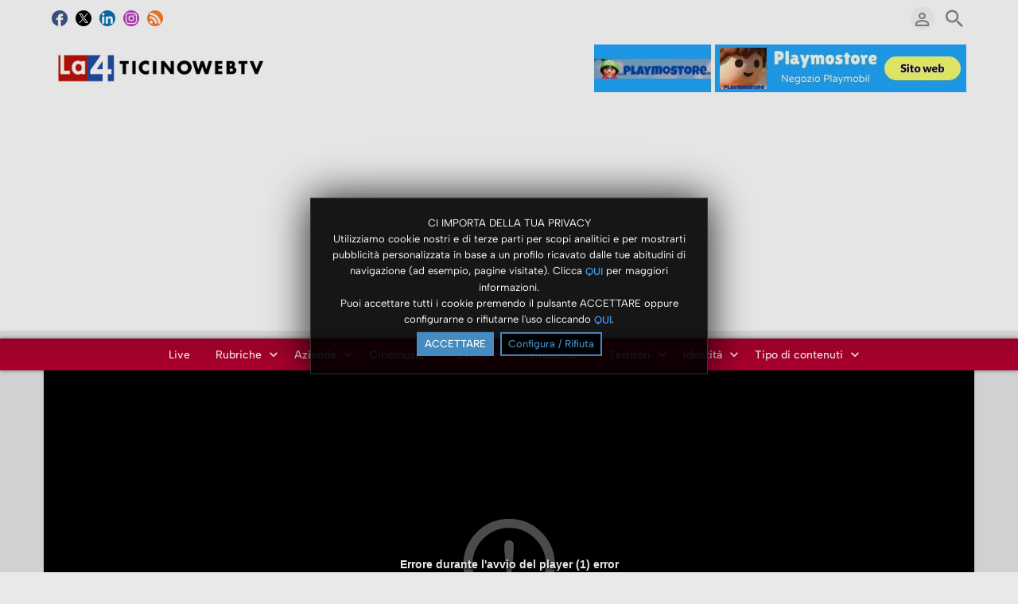

--- FILE ---
content_type: text/html; charset=UTF-8
request_url: https://www.ticinowebtv.ch/video/547/genitori-pediatra-domande-e-risposte-sulle-allergie/
body_size: 14248
content:
<!DOCTYPE HTML>
<html lang="it" dir="ltr" class="v2 rev1-able fe ltr ">
<head>
<meta charset="utf-8">
<title>Genitori - Pediatra - Domande e risposte sulle allergie | La 4 TicinoWebTV - la nostra televisione è la vostra televisione - dal Ticino fino al Mondo</title>
<meta name="description" content="Domande e risposte sulle allergie nell&#039;ambito dei genitori pediatra." >
<meta name="keywords" content="genitori, allergia, allergie, pediatra, pediatria, dubbi, domande, risposte" >
<meta http-equiv=X-UA-Compatible content="IE=edge">
<meta name="viewport" content="width=device-width, initial-scale=1">
<link rel="canonical" href="https://www.ticinowebtv.ch/video/547/genitori-pediatra-domande-e-risposte-sulle-allergie/" />
<meta name="twitter:card" content="summary">
<meta name="twitter:site" content="@TicinoWebTv">
<meta name="twitter:title" content="Genitori - Pediatra - Domande e risposte sulle allergie | La 4 TicinoWebTV - la nostra televisione è la vostra televisione - dal Ticino fino al Mondo">
<meta name="twitter:description" content="Domande e risposte sulle allergie nell&#039;ambito dei genitori pediatra.">
<meta name="twitter:image:src" content="https://www.ticinowebtv.ch/uploads/images/clip_547_1571492967_social.jpg">
<meta name="twitter:url" content="https://www.ticinowebtv.ch/video/547/genitori-pediatra-domande-e-risposte-sulle-allergie/">
<meta property="fb:admins" content="cassianomarco" />
<meta property="og:site_name" content=" La 4 TicinoWebTV - la nostra televisione è la vostra televisione - dal Ticino fino al Mondo"/>
<meta property="og:url" content="https://www.ticinowebtv.ch/video/547/genitori-pediatra-domande-e-risposte-sulle-allergie/" />
<meta property="og:title" content="Genitori - Pediatra - Domande e risposte sulle allergie | La 4 TicinoWebTV - la nostra televisione è la vostra televisione - dal Ticino fino al Mondo"/>
<meta property="og:description" content="Domande e risposte sulle allergie nell&#039;ambito dei genitori pediatra."/>
<meta property="og:updated_time" content="2022-01-19T14:46:55+01:00" />
<meta property="og:image" content="https://www.ticinowebtv.ch/uploads/images/clip_547_1571492967_social.jpg"/>
<meta property="og:image:width" content="711"/>
<meta property="og:image:height" content="400"/>
<link rel="image_src" href="https://www.ticinowebtv.ch/uploads/images/clip_547_1571492967_social.jpg" />
<meta property="og:type" content="video.other"/>
<meta property="og:video:type" content="text/html" />
<meta property="og:video:width" content="1280" />
<meta property="og:video:height" content="720" />
<meta property="og:video:url" content="https://www.ticinowebtv.ch/embed.php?id=547&w=1&h=1" />
<meta property="og:video:secure_url" content="https://www.ticinowebtv.ch/embed.php?id=547&w=1&h=1" />
<meta property="video:tag" content="genitori" />
<meta property="video:tag" content="allergia" />
<meta property="video:tag" content="allergie" />
<meta property="video:tag" content="pediatra" />
<meta property="video:tag" content="pediatria" />
<meta property="video:tag" content="dubbi" />
<meta property="video:tag" content="domande" />
<meta property="video:tag" content="risposte" />
<link rel="stylesheet" href="https://www.ticinowebtv.ch/public/frontend/v2/css_rev1/_main.css?pb=51a95aa96970bd21cc69c03069dc2a0a"/>
<link rel="stylesheet" href="https://www.ticinowebtv.ch/public/frontend/v2/fonts/icomoon/icomoon.css">
<link rel="stylesheet" href="https://www.ticinowebtv.ch/public/frontend/v2/css_rev1/modal.css?pb=51a95aa96970bd21cc69c03069dc2a0a"/>
<link rel="stylesheet" href="https://www.ticinowebtv.ch/public/frontend/v2/css/store.css?pb=51a95aa96970bd21cc69c03069dc2a0a"/>
<script>var elm=document.getElementsByTagName('html'); if(elm[0].dir=='rtl'||elm[0].style.direction=='rtl') document.write('<link rel="stylesheet" href="https://www.ticinowebtv.ch/public/frontend/v2/css_rev1/_main_rtl.css?pb=51a95aa96970bd21cc69c03069dc2a0a"/>');</script>
<link id="styler" rel="stylesheet" type="text/css" href="https://www.ticinowebtv.ch/uploads/docs/style_1610113135rv1.css"/>
<link rel="icon" href="https://www.ticinowebtv.ch/favicon.ico">
<link rel="icon" href="https://www.ticinowebtv.ch/apple-touch-icon-precomposed.png">
<link rel="apple-touch-icon-precomposed" href="https://www.ticinowebtv.ch/apple-touch-icon-precomposed.png">
<link rel="apple-touch-icon" href="https://www.ticinowebtv.ch/apple-touch-icon.png">
<script>
var SITE_BASE_URL = "https://www.ticinowebtv.ch/";
var PUBLIC_COMMON_BASE_URL = "https://www.ticinowebtv.ch/public/common/";
var THEME_BASE_URL = "https://www.ticinowebtv.ch/public/frontend/v2/";
var HTML5_WEBM_ENABLED = 01;
var HTML5_DASH_ENABLED = 01;
var PRODUCT_BUILD_ID = "51a95aa96970bd21cc69c03069dc2a0a";
var DATE_FORMAT = "d/m/Y";
</script>
<script src="https://www.ticinowebtv.ch/langs/frontend/it/k_lang.js?pb=51a95aa96970bd21cc69c03069dc2a0a"></script>
<script src="https://ajax.googleapis.com/ajax/libs/jquery/3.7.0/jquery.min.js"></script><script>window.jQuery || document.write('<script src="https://www.ticinowebtv.ch/public/common/js/jquery-3.7.0.min.js"><\/script>');</script>
<script src="https://ajax.googleapis.com/ajax/libs/jqueryui/1.13.2/jquery-ui.min.js"></script><script>window.jQuery.ui || document.write('<script src="https://www.ticinowebtv.ch/public/common/js/jquery-ui-1.13.2.min.js"><\/script>');</script>
<script src="https://www.ticinowebtv.ch/public/common/js/k_common.js?pb=51a95aa96970bd21cc69c03069dc2a0a"></script>
<script src="https://www.ticinowebtv.ch/public/common/js/k_clip_preview.js"></script>
<script src="https://www.ticinowebtv.ch/public/frontend/v2/js/main.js?pb=51a95aa96970bd21cc69c03069dc2a0a"></script>
<link rel="stylesheet" href="https://www.ticinowebtv.ch/public/common/js/k_cookies_notice.css"/>
<script>
var PRIVACY_POLICY_URL = "https://www.ticinowebtv.ch/portal/p/3/";
var COOKIES_POLICY_URL = "https://www.ticinowebtv.ch/portal/p/3/";
</script>
<script src="https://www.ticinowebtv.ch/public/common/js/k_cookies_notice.js" async></script>
<script>
runHTMLHeadFuncs();
</script>
<!--[if lt IE 9]>
<script src="https://www.ticinowebtv.ch/public/frontend/v2/js/respond.min.js"></script>
<![endif]-->
<script>if(typeof(stf)=="function"){stf();}if(typeof(stfi)=="function"){stfi();}</script>
<script async src="https://www.googletagmanager.com/gtag/js?id=G-MVRDQ1E3H2"></script>
<script>
window.dataLayer = window.dataLayer || [];
function gtag(){dataLayer.push(arguments);}
gtag('js', new Date());
gtag('config', 'G-MVRDQ1E3H2');
gtag('consent', 'default', {
'ad_storage': 'denied',
'ad_user_data': 'denied',
'ad_personalization': 'denied',
'analytics_storage': 'denied'
});
</script>
<script>
BJQS_OPTIONS = {
width : 1280,
height: 720
};
</script>
<script async src="https://pagead2.googlesyndication.com/pagead/js/adsbygoogle.js?client=ca-pub-6373568994595947"
crossorigin="anonymous"></script>
<script type="application/ld+json">{ "@context" : "https://schema.org", "@type" : "Organization", "name" : "La4 TicinoWebTV la nostra tv è la vostra tv - la webtv del Ticino", "url" : "https://www.ticinowebtv.ch/", "logo": "https://www.ticinowebtv.ch/uploads/images/img_social_1540902885.png", "sameAs" : ["https://www.facebook.com/ticinowebtv/","https://twitter.com/TicinoWebTv/","https://www.linkedin.com/company/la4-ticino-web-tv/","https://www.instagram.com/ticinowebtv/"] }</script>
<script type="application/ld+json">{ "@context" : "https://schema.org", "@type" : "VideoObject", "name" : "Genitori - Pediatra - Domande e risposte sulle allergie", "description": "Domande e risposte sulle allergie nell'ambito dei genitori pediatra.", "thumbnailUrl" : "https://www.ticinowebtv.ch/uploads/images/clip_547_1571492967_social.jpg", "uploadDate": "2019-10-19T15:46:12+02:00", "duration" : "PT0S", "embedUrl": "https://www.ticinowebtv.ch/embed.php?id=547&w=400&h=224" }</script>
<script src="https://www.ticinowebtv.ch/public/common/js/unveil/jquery.unveil.js"></script><script>
runLazyLoad=function() { $("img").unveil(50, function() { $(this).on("load", function() { this.style.opacity = 1; $("body").trigger("_lazyloadimageload",{}); }); }); }; $(document).ready(function(){ runLazyLoad(); }); </script>
<link rel="stylesheet" href="https://www.ticinowebtv.ch/public/frontend/v2/css_rev1/k_notifications.css?pb=51a95aa96970bd21cc69c03069dc2a0a"/>
<link rel="alternate" type="application/rss+xml" title=" La 4 TicinoWebTV - la nostra televisione è la vostra televisione - dal Ticino fino al Mondo - Feed RSS Globale" href="https://www.ticinowebtv.ch/rss.php" />
<link rel="alternate" type="application/rss+xml" title="Genitori - Pediatra - Domande e risposte sulle allergie | La 4 TicinoWebTV - la nostra televisione è la vostra televisione - dal Ticino fino al Mondo - Feed RSS Gallerie" href="https://www.ticinowebtv.ch/rss.php?type=galleries" />
<link rel="alternate" type="application/rss+xml" title="Genitori - Pediatra - Domande e risposte sulle allergie | La 4 TicinoWebTV - la nostra televisione è la vostra televisione - dal Ticino fino al Mondo - Feed RSS Notizie" href="https://www.ticinowebtv.ch/rss.php?type=news" />
<link rel="alternate" type="application/rss+xml" title="Genitori - Pediatra - Domande e risposte sulle allergie | La 4 TicinoWebTV - la nostra televisione è la vostra televisione - dal Ticino fino al Mondo - Feed RSS Eventi" href="https://www.ticinowebtv.ch/rss.php?type=events" />
</head>
<body>
<div class="pageWrapper">
<header>
<div class="headerArea">
<div class="mobileMenuWrapper">
<nav>
<div class="mobileMenu inactive">
<a href="#" id="mobileMenuCloseButton" class="mobileMenuCloseButton"><i class="icon-close"></i></a>
<a href="https://www.ticinowebtv.ch/" class="headerMiniLogo"><img src="https://www.ticinowebtv.ch/uploads/images/logo_site_small_1540905103.png" class="logo" alt=" La 4 TicinoWebTV - la nostra televisione è la vostra televisione - dal Ticino fino al Mondo" title=" La 4 TicinoWebTV - la nostra televisione è la vostra televisione - dal Ticino fino al Mondo" ></a>
<div class="clearFix"></div>
<form id="miniSearchForm" name="miniSearchForm" class="miniSearchForm" action="" method="get" >
<a href="#" class="searchButton" title="Cerca"><i class="icon-search"></i></a>
<input name="miniSearchField" id="miniSearchField" class="miniSearchField" value="" title="Cerca" />
</form>
<ul class="mobileMenuItems">
</ul>
<div class="followUsButtons">
</div>
</div>
</nav>
<div class="mobileMenuOverlay inactive"></div>
</div>
<div class="headerBarWrapper">
<div class="headerBar">
<a class="slidingMenuToggle"><i class="icon icon-menu"></i></a>
<ul id="followUsButtons" class="followUsButtons">
<li><a href="https://www.facebook.com/ticinowebtv/" title="Seguici (Facebook)" alt="Seguici (Facebook)" class="follow_us_icon follow_us_facebook_icon" target="_blank" ></a></li>
<li><a href="https://twitter.com/TicinoWebTv/" title="Seguici (Twitter)" alt="Seguici (Twitter)" class="follow_us_icon follow_us_twitter_icon" target="_blank" ></a></li>
<li><a href="https://www.linkedin.com/company/la4-ticino-web-tv/" title="Seguici (LinkedIn )" alt="Seguici (LinkedIn )" class="follow_us_icon follow_us_linkedin_icon" target="_blank" ></a></li>
<li><a href="https://www.instagram.com/ticinowebtv/" title="Seguici (Instagram)" alt="Seguici (Instagram)" class="follow_us_icon follow_us_instagram_icon" target="_blank" ></a></li>
<li><a href="https://www.ticinowebtv.ch/rss.php" title="sottoscrivere (Feed globale WebTV)" class="follow_us_icon follow_us_rss" target="_blank"></a></li>
</ul>
<ul class="headerSearch">
<li class="headerSearchButtonWrapper withGenericFloatingSubmenu sticky"><a href="#" class="headerSearchButton genericFloatingSubmenuButton" title="Cerca"><i class="icon-search"></i></a>
<ul class="headerSearchBox genericFloatingSubmenu submenuAlignRight withArrow">
<li>
<form id="searchForm" name="searchForm" class="searchForm" action="https://www.ticinowebtv.ch/portal/search/" method="get" >
<a href="#" class="searchButton" title="Cerca"><i class="icon-search"></i></a>
<ul id="searchMode" class="searchMode">
<li class="withGenericFloatingSubmenu"><a href="#" id="searchModeButton" class="searchModeButton genericFloatingSubmenuButton"><i class="icon-keyboard_arrow_down"></i></a>
<ul id="searchModeMenu" class="genericFloatingSubmenu submenuAlignRight withArrow">
<li><a href="#" id="searchModeVideos">Video</a></li>
<li><a href="#" id="searchModeChannels">Canali</a></li>
<li><a href="#" id="searchModePages">Pagine</a></li>
<li><a href="#" id="searchModeGalleries">Gallerie</a></li>
<li><a href="#" id="searchModeNews">Notizia</a></li>
<li><a href="#" id="searchModeEvents">Eventi</a></li>
<li><a href="#" id="searchModeAll">Tutti</a></li>
</ul>
</li>
</ul>
<input name="iq" id="searchField" class="searchField" value="" title="Cerca" tabindex="-1" />
<input name="go" id="go" type="hidden" value="portal" />
<input name="do" id="do" type="hidden" value="search" />
<input name="searchFormGUI" id="searchFormGUI" type="hidden" value="desktop" />
<input name="searchFormFUrlStyle" id="searchFormFUrlStyle" type="hidden" value="folder" />
</form>
</li>
</ul>
</li>
</ul>
<ul class="headerUserMenu">
<li class="withGenericFloatingSubmenu"><a href="#" class="loggedOutUserButton genericFloatingSubmenuButton"><i class="icon-person_outline"></i></a>
<ul class="genericFloatingSubmenu submenuAlignRight withArrow">
<li><a href="https://www.ticinowebtv.ch/portal/login/" ><span>Accedi</span> <i class="icon-input"></i></a></li>
<li style=""><a href="https://www.ticinowebtv.ch/portal/register/" ><span>Registrati</span> <i class="icon-person_add"></i></a></li>
</ul>
</li>
</ul>
<a href="https://www.ticinowebtv.ch/store/cart/" class="headerStoreCartButton" style="display:none; "><i class="icon-shopping_cart"></i><span></span></a>
<a href="https://www.ticinowebtv.ch/" class="headerMiniLogo"><img src="https://www.ticinowebtv.ch/uploads/images/logo_site_small_1540905103.png" class="logo" alt=" La 4 TicinoWebTV - la nostra televisione è la vostra televisione - dal Ticino fino al Mondo" title=" La 4 TicinoWebTV - la nostra televisione è la vostra televisione - dal Ticino fino al Mondo" ></a>
</div>
</div>
<div class="headerBarWrapperPlaceholder"></div>
<div class="headerLogoAreaWrapper">
<div class="headerLogoArea withBanner logoLeft">
<div id="headerBanner" class="headerBanner" style=""><a href="https://www.playmostore.ch" data-kaf-id="39" target="_blank" rel="" title="Playmostore negozio Playmobil Ticino"><img src="https://www.ticinowebtv.ch/uploads/assorted/upload_1_39_1669998101.jpg" width="" height="" data-kaf-id="39" data-kaf-name="upload_1_39_1669998101.jpg" alt="Playmostore negozio Playmobil Ticino" /></a></div>
<a href="https://www.ticinowebtv.ch/" class="headerLogo"><img src="https://www.ticinowebtv.ch/uploads/images/logo_site_1725222643.png" class="logo" alt=" La 4 TicinoWebTV - la nostra televisione è la vostra televisione - dal Ticino fino al Mondo" title=" La 4 TicinoWebTV - la nostra televisione è la vostra televisione - dal Ticino fino al Mondo" ></a>
</div>
</div>
<nav>
<ul id="allHeaderMenuItems" style="display:none;">
<li class="item220eeb5b9f5efc102aae35a76e9070c8"><a href="https://www.ticinowebtv.ch/channel/16/eventi-live/" target="_top" ><span>Live </span></a>
</li>
<li class="submenu itema71dd4dda74541e8186b5a5d9257df00"><a href="https://www.ticinowebtv.ch/c/rubriche-8/" target="_top" ><span>Rubriche ▼</span></a>
<ul>
<li class="item4d83d476c70b0c5e0235ea42c0bdc747"><a href="https://www.ticinowebtv.ch/c/rubriche-100ticino-63/" target="_top" ><span>100% Ticino </span></a>
</li>
<li class="itemccf0425bbdc27f4372f9662b9e558cd7"><a href="https://www.ticinowebtv.ch/c/rubriche-5minuti-62/" target="_top" ><span>5 Minuti </span></a>
</li>
<li class="item9e71f7f4707f29aa5098bfdf52255089"><a href="https://www.ticinowebtv.ch/c/rubriche-artescienza-105/" target="_top" ><span>Artescienza </span></a>
</li>
<li class="itemb75338ce3bd97b643baa86770fdf2485"><a href="https://www.ticinowebtv.ch/c/rubriche-benesserebeauty-68/" target="_top" ><span>Benessere &amp; Beauty </span></a>
</li>
<li class="submenu item9bed539dd8c7881ff46eb4062e1b7a48"><a href="https://www.ticinowebtv.ch/c/rubriche-berebene-65/" target="_top" ><span>Bere Bene ►</span></a>
<ul>
<li class="item7a059c58d783b46f072e01cf3af07def"><a href="https://www.ticinowebtv.ch/c/rubriche-berebene-parliamodibirra-81/" target="_top" ><span>Parliamo di Birra con Davide Vinci </span></a>
</li>
</ul>
</li>
<li class="submenu item790e5326f768a81ad38c750f1335d4b6"><a href="https://www.ticinowebtv.ch/c/tematiche-giochi-75/" target="_top" ><span>Comicità ►</span></a>
<ul>
<li class="item4430e729aaf0bb03cea537d16a9f7ebd"><a href="https://www.ticinowebtv.ch/c/rubriche-nonno-arturo-110/" target="_top" ><span>Nonno Arturo </span></a>
</li>
</ul>
</li>
<li class="itemd5abf08ffedddb20bf0a575041afbc54"><a href="https://www.ticinowebtv.ch/c/rubriche-genitoripediatra-66/" target="_top" ><span>Genitori Pediatra </span></a>
</li>
<li class="submenu item250983d24e8a56f65f3d5ca540578a80"><a href="https://www.ticinowebtv.ch/c/rubriche-lavostratv-76/" target="_top" ><span>La Vostra TV ►</span></a>
<ul>
<li class="item4430e729aaf0bb03cea537d16a9f7ebd"><a href="https://www.ticinowebtv.ch/c/rubriche-nonno-arturo-110/" target="_top" ><span>Nonno Arturo </span></a>
</li>
</ul>
</li>
<li class="submenu itema3c204bb1cf8a776aadb8a8d340ecaf3"><a href="https://www.ticinowebtv.ch/c/rubriche-liberopensiero-88/" target="_top" ><span>Libero Pensiero ►</span></a>
<ul>
<li class="itemddf4ff40169a503bced73be99ef0e1b2"><a href="https://www.ticinowebtv.ch/c/rubriche-liberopensiero-greatreset-98/" target="_top" ><span>Controinformazione del Great Reset </span></a>
</li>
<li class="submenu item80d7db3cd7d110958e1aec047eb1ecfd"><a href="https://www.ticinowebtv.ch/c/rubriche-liberopensiero-informazionelibera-97/" target="_top" ><span>Informazione libera ►</span></a>
<ul>
<li class="item5b0a9e549d248f5b3fa90bb3c74db73e"><a href="https://www.ticinowebtv.ch/c/rubriche-liberopensiero-informazionelibera-falso-allunaggio-104/" target="_top" ><span>Falso allunaggio - Moon hoax </span></a>
</li>
</ul>
</li>
</ul>
</li>
<li class="submenu itemfe689aa1b5dbdf9c60764bb159604eb4"><a href="https://www.ticinowebtv.ch/c/radioevoci-86/" target="_top" ><span>Radio e voci ►</span></a>
<ul>
<li class="itemc03c0403acd11a25fa23f770305f2214"><a href="https://www.ticinowebtv.ch/p/85/radio-discount/" target="_blank" ><span>Radio Discount TV </span></a>
</li>
</ul>
</li>
<li class="item4cd99fbaab4eacc721e42b6d7e9628c0"><a href="https://www.ticinowebtv.ch/c/rubriche-personaggiinvisita-74/" target="_top" ><span>Personaggi in visita in Ticino </span></a>
</li>
<li class="itemadc1a6681b5895e23cde2dcfd0d9bb65"><a href="https://www.ticinowebtv.ch/c/rubriche-piccoligranditemi-89/" target="_top" ><span>Piccoli Grandi Temi </span></a>
</li>
<li class="item2a9f99ba976c1cede3428ca06a24ae2e"><a href="https://www.ticinowebtv.ch/c/rubriche-sportcrime-94/" target="_top" ><span>Sport Crime </span></a>
</li>
<li class="item4aaa1a673060f0c02ffeed5ff6b71cf8"><a href="https://www.ticinowebtv.ch/c/rubriche-ticinobasket-67/" target="_top" ><span>Ticino Basket </span></a>
</li>
<li class="itemc2dff80baa7e3319cf43df277edab665"><a href="https://www.ticinowebtv.ch/c/rubriche-ticinomotori-69/" target="_top" ><span>Ticino Motori </span></a>
</li>
<li class="item913046e525cb5417a46a68d089fd9917"><a href="https://www.ticinowebtv.ch/c/rubriche-xgame-64/" target="_top" ><span>X Game </span></a>
</li>
<li class="item683b3ffe2beae59bf2550554e30030df"><a href="https://www.ticinowebtv.ch/c/rubriche-xsportticino-79/" target="_top" ><span>X Sport Ticino </span></a>
</li>
</ul>
</li>
<li class="submenu itemdf95f67201aad434fe77fba29b23a582"><a href="https://www.ticinowebtv.ch/c/aziende-11/" target="_top" ><span>Aziende ▼</span></a>
<ul>
<li class="item4048abac93b50c8c74084927dda902b9"><a href="https://www.ticinowebtv.ch/c/aziende-interviste-58/" target="_top" ><span>Interviste </span></a>
</li>
<li class="item68b61d64c242a7cf6a903202e465cc2d"><a href="https://www.ticinowebtv.ch/c/aziende-notizieaziendali-57/" target="_top" ><span>Notizie aziendali </span></a>
</li>
<li class="item28827083572fbe92ad8fa50909e699f9"><a href="https://www.ticinowebtv.ch/c/aziende-spot-56/" target="_top" ><span>Spot </span></a>
</li>
<li class="item477f6cc8e40bd87b0d3bee1471d5f86f"><a href="https://www.ticinowebtv.ch/c/aziende-tiaiutoticino-83/" target="_top" ><span>Ti Aiuto Ticino </span></a>
</li>
<li class="itemda5f188672869f89af26ff42ccb4f6f9"><a href="https://www.ticinowebtv.ch/c/aziende-visiteguidate-42/" target="_top" ><span>Visite guidate </span></a>
</li>
</ul>
</li>
<li class="submenu item1d3a0eaecb091ce301fa6d6c323b1b57"><a href="https://www.ticinowebtv.ch/c/cinemusic-84/" target="_top" ><span>Cinemusic ▼</span></a>
<ul>
<li class="submenu itemc94ac7957f00d84403d0e32bd9cb7fa1"><a href="https://www.ticinowebtv.ch/c/cinemusic-cinema-10/" target="_top" ><span>Cinema ►</span></a>
<ul>
<li class="submenu item294dbfc0ae1b1577407ab6d8712c9743"><a href="https://www.ticinowebtv.ch/c/cinemusic-cinema-produzioniamatoriali-18/" target="_top" ><span>Produzioni amatoriali ►</span></a>
<ul>
<li class="item33ddf04f221e7cf39ccdc3a1e5eed593"><a href="https://www.ticinowebtv.ch/c/cinemusic-cinema-produzioniamatoriali-cortometraggi-19/" target="_top" ><span>Cortometraggi </span></a>
</li>
<li class="item45df41a49eb60bc2dfeaacfc74c746bf"><a href="https://www.ticinowebtv.ch/c/cinemusic-cinema-produzioniamatoriali-lungometraggi-20/" target="_top" ><span>Lungometraggi </span></a>
</li>
<li class="item496267312c41f52bcaf756d80dd24987"><a href="https://www.ticinowebtv.ch/c/cinemusic-cinema-produzioniamatoriali-mediometraggi-21/" target="_top" ><span>Mediometraggi </span></a>
</li>
</ul>
</li>
<li class="submenu item1a2ca1b09ce43b6c0847c2e8f0412bd0"><a href="https://www.ticinowebtv.ch/c/cinemusic-cinema-produzioniprofessionali-13/" target="_top" ><span>Produzioni professionali ►</span></a>
<ul>
<li class="item1b97b57d394a34004615f1e7b7c89026"><a href="https://www.ticinowebtv.ch/c/cinemusic-cinema-produzioniprofessionali-cortometraggi-17/" target="_top" ><span>Cortometraggi </span></a>
</li>
<li class="item1ae7e745704427c53370461a6975541f"><a href="https://www.ticinowebtv.ch/c/cinemusic-cinema-produzioniprofessionali-lungometraggi-14/" target="_top" ><span>Lungometraggi </span></a>
</li>
<li class="iteme518de6c6cda5774896dd8400f2d2a0f"><a href="https://www.ticinowebtv.ch/c/cinemusic-cinema-produzioniprofessionali-mediometraggi-16/" target="_top" ><span>Mediometraggi </span></a>
</li>
</ul>
</li>
</ul>
</li>
<li class="iteme7231895c50f59fadf527cd935b3b70c"><a href="https://www.ticinowebtv.ch/c/cinemusic-documentari-22/" target="_top" ><span>Documentari </span></a>
</li>
<li class="item5683c65600b91c368e4ffd44be30136a"><a href="https://www.ticinowebtv.ch/c/cinemusic-serietv-95/" target="_top" ><span>Serie TV </span></a>
</li>
<li class="item9da0bce3d063e356054a9aa6d831786e"><a href="https://www.ticinowebtv.ch/c/cinemusic-videoclip-85/" target="_top" ><span>Videoclip </span></a>
</li>
</ul>
</li>
<li class="submenu itemdbdd3a6f20abaad58b28eaac40b7f60a"><a href="https://www.ticinowebtv.ch/c/eventi-3/" target="_top" ><span>Eventi ▼</span></a>
<ul>
<li class="item3944b0c53b915013bf1f66c1ad44ca96"><a href="https://www.ticinowebtv.ch/c/eventi-eventiesterni-71/" target="_top" ><span>Eventi esterni </span></a>
</li>
<li class="item2c599e9791772526c9ae74ff41110e81"><a href="https://www.ticinowebtv.ch/c/eventi-eventiinterni-70/" target="_top" ><span>Eventi interni </span></a>
</li>
</ul>
</li>
<li class="submenu itemcfd637794627ce9253b867167258c87e"><a href="https://www.ticinowebtv.ch/c/tematiche-9/" target="_top" ><span>Tematiche ▼</span></a>
<ul>
<li class="submenu item2826edab0b11d67ad0643b99734e9660"><a href="https://www.ticinowebtv.ch/c/tematiche-arteecultura-34/" target="_top" ><span>Arte e Cultura ►</span></a>
<ul>
<li class="item9e71f7f4707f29aa5098bfdf52255089"><a href="https://www.ticinowebtv.ch/c/rubriche-artescienza-105/" target="_top" ><span>Artescienza </span></a>
</li>
</ul>
</li>
<li class="iteme0e4ddd40ce2ea9e36c3bb3f4c5990ea"><a href="https://www.ticinowebtv.ch/c/tematiche-associazionireti-82/" target="_top" ><span>Associazioni &amp; Reti di persone </span></a>
</li>
<li class="item33ea7684373f8a814b4f89ebd4214b76"><a href="https://www.ticinowebtv.ch/c/tematiche-bambini-77/" target="_top" ><span>Bambini </span></a>
</li>
<li class="submenu itema666b9aa32d88bc24db90c4a0b89bd12"><a href="https://www.ticinowebtv.ch/c/tematiche-bellezzaemoda-32/" target="_top" ><span>Bellezza e moda ►</span></a>
<ul>
<li class="iteme2a2428f56dd29e08d4347129b5252db"><a href="https://www.ticinowebtv.ch/c/tematiche-bellezzaemoda-ecofashion-91/" target="_top" ><span>Eco Fashion - sostenibilità della moda </span></a>
</li>
<li class="item110932e73660d9d38106d1d5c7823ea8"><a href="https://www.ticinowebtv.ch/c/tematiche-bellezzaemoda-fashionmarketing-92/" target="_top" ><span>Fashion Marketing </span></a>
</li>
</ul>
</li>
<li class="itemc7925edcda41d65da4bbaccb85db16c7"><a href="https://www.ticinowebtv.ch/c/tematiche-cinemaetv-39/" target="_top" ><span>Cinema e TV </span></a>
</li>
<li class="submenu item95a145d85a0314f95f7484a89b299b86"><a href="https://www.ticinowebtv.ch/c/tematiche-consapevolezza-90/" target="_top" ><span>Consapevolezza e benessere interiore ►</span></a>
<ul>
<li class="itema99525fbec93f531375f6911f8280141"><a href="https://www.ticinowebtv.ch/c/tematiche-consapevolezza-ricercascientifica-96/" target="_top" ><span>Ricerca scientifica sulla mente ed i comportamenti </span></a>
</li>
</ul>
</li>
<li class="item57867e8613529a3ad1c5fc7a44d44c92"><a href="https://www.ticinowebtv.ch/c/tematiche-energia-40/" target="_top" ><span>Energia </span></a>
</li>
<li class="iteme85358de4e8dc6400a102bea93caa2f2"><a href="https://www.ticinowebtv.ch/c/tematiche-enogastronomia-36/" target="_top" ><span>Eno Gastronomia </span></a>
</li>
<li class="item790e5326f768a81ad38c750f1335d4b6"><a href="https://www.ticinowebtv.ch/c/tematiche-giochi-75/" target="_top" ><span>Giochi ed intrattenimento </span></a>
</li>
<li class="submenu item7322e8d35ea9e8fef5b1b2d731c5b263"><a href="https://www.ticinowebtv.ch/c/tematiche-informazione-37/" target="_top" ><span>Informazione ►</span></a>
<ul>
<li class="item62d2ca3f53788b99fefa2ae51116f928"><a href="https://www.ticinowebtv.ch/c/world-news-99/" target="_top" ><span>Notizie internazionali </span></a>
</li>
</ul>
</li>
<li class="item289eccec896cc4a1a73869fda36549ae"><a href="https://www.ticinowebtv.ch/c/tematiche-motoriemobilità-33/" target="_top" ><span>Motori e mobilità </span></a>
</li>
<li class="itemcf28d06476aef9d033f786824164cb7b"><a href="https://www.ticinowebtv.ch/c/tematiche-musica-38/" target="_top" ><span>Musica </span></a>
</li>
<li class="item4071661e93dbe68208e8a664d55fe66d"><a href="https://www.ticinowebtv.ch/c/tematiche-politica-30/" target="_top" ><span>Politica </span></a>
</li>
<li class="submenu item092eae0147218fc85bde5938aa1cefb1"><a href="https://www.ticinowebtv.ch/c/tematiche-saluteemedicina-35/" target="_top" ><span>Salute e Medicina ►</span></a>
<ul>
<li class="item074d9efe6a8818b2f2a8957c3839b603"><a href="https://www.ticinowebtv.ch/c/tematiche-saluteemedicina-implantologiaedenti-87/" target="_top" ><span>Implantologia e Denti </span></a>
</li>
</ul>
</li>
<li class="item41f5661cd50b9113b14fbfb59bdbd3e8"><a href="https://www.ticinowebtv.ch/c/tematiche-sport-31/" target="_top" ><span>Sport </span></a>
</li>
<li class="item1f204b12f3eaefcaa218d7437512feb9"><a href="https://www.ticinowebtv.ch/c/tematiche-tecnologiaefuturo-41/" target="_top" ><span>Tecnologia e futuro </span></a>
</li>
<li class="item178f4cda971cafbdfd0b68dc082ddd99"><a href="https://www.ticinowebtv.ch/c/tematiche-viaggieturismo-72/" target="_top" ><span>Viaggi e turismo </span></a>
</li>
<li class="itemcfd637794627ce9253b867167258c87e"><a href="https://www.ticinowebtv.ch/c/tematiche-9/" target="_top" ><span>Metodo scientifico - Scienza </span></a>
</li>
</ul>
</li>
<li class="submenu item5befe03937de1a0753b7f3c339163d6c"><a href="https://www.ticinowebtv.ch/c/territori-4/" target="_top" ><span>Territori ▼</span></a>
<ul>
<li class="item5608e226eedd3502d2e60f67ac4baf1b"><a href="https://www.ticinowebtv.ch/c/territori-asia-103/" target="_top" ><span>Asia </span></a>
</li>
<li class="item7ef36c45295b32b023db8669ca469ea3"><a href="https://www.ticinowebtv.ch/c/territori-mondo-29/" target="_top" ><span>Mondo </span></a>
</li>
<li class="submenu item8e2118db89d07bf6f65f0e4e49fb6407"><a href="https://www.ticinowebtv.ch/c/territori-europa-102/" target="_top" ><span>Europa ►</span></a>
<ul>
<li class="itemff6814730c5ff1327d635a09ad6cf1b7"><a href="https://www.ticinowebtv.ch/c/territori-europa-italia-28/" target="_top" ><span>Italia </span></a>
</li>
</ul>
</li>
<li class="item96d6bed94c25db16ead1a474580cc6a8"><a href="https://www.ticinowebtv.ch/c/territori-usa-101/" target="_top" ><span>Stati Uniti </span></a>
</li>
<li class="submenu item479d1297d3f72319847dc77bd4c0258c"><a href="https://www.ticinowebtv.ch/c/territori-svizzera-27/" target="_top" ><span>Svizzera ►</span></a>
<ul>
<li class="submenu item01851f581e1e9b2bbee8ea0e8b782bef"><a href="https://www.ticinowebtv.ch/c/territori-svizzera-ticino-2/" target="_top" ><span>Ticino ►</span></a>
<ul>
<li class="itemc650083a908d3fcf6afef86e90be8648"><a href="https://www.ticinowebtv.ch/c/territori-svizzera-ticino-bellinzonaevalli-23/" target="_top" ><span>Bellinzona e valli </span></a>
</li>
<li class="item075996089f0526291ca134c42b1fd4f5"><a href="https://www.ticinowebtv.ch/c/territori-svizzera-ticino-locarneseevalli-24/" target="_top" ><span>Locarnese e valli </span></a>
</li>
<li class="itemc7d5641714c2ca02f02a99949e6e4fb9"><a href="https://www.ticinowebtv.ch/c/territori-svizzera-ticino-luganese-25/" target="_top" ><span>Luganese </span></a>
</li>
<li class="itema04984a82ddb997f29cce94403d7623c"><a href="https://www.ticinowebtv.ch/c/territori-svizzera-ticino-mendrisiotto-26/" target="_top" ><span>Mendrisiotto </span></a>
</li>
</ul>
</li>
</ul>
</li>
</ul>
</li>
<li class="submenu itema4713ff9bf53e4a83bc9f746ca8204af"><a href="https://www.ticinowebtv.ch/c/identità-52/" target="_top" ><span>Identità ▼</span></a>
<ul>
<li class="item62d568f5390705a96c83bd5e4f1caf36"><a href="https://www.ticinowebtv.ch/c/identità-lanostratv-53/" target="_top" ><span>La Nostra TV </span></a>
</li>
<li class="submenu item27f68cf1c49eff363d065cb911245830"><a href="https://www.ticinowebtv.ch/c/identità-lavostratv-55/" target="_top" ><span>La Vostra TV ►</span></a>
<ul>
<li class="submenu item6629e9e39accfa3e9c0b5b7eb85014c7"><a href="https://www.ticinowebtv.ch/c/identità-lavostratv-giovaniconduttori-78/" target="_top" ><span>Video degli studenti ed aspiranti conduttori ►</span></a>
<ul>
<li class="item4430e729aaf0bb03cea537d16a9f7ebd"><a href="https://www.ticinowebtv.ch/c/rubriche-nonno-arturo-110/" target="_top" ><span>Nonno Arturo </span></a>
</li>
</ul>
</li>
</ul>
</li>
<li class="item94aca9ee75103a08aa8da7d8d826737d"><a href="https://www.ticinowebtv.ch/c/identità-videus-54/" target="_top" ><span>Videus </span></a>
</li>
</ul>
</li>
<li class="submenu itemc9a780bbc0a627a750b89026ec5afbad"><a href="https://www.ticinowebtv.ch/c/tipodicontenuti-12/" target="_top" ><span>Tipo di contenuti ▼</span></a>
<ul>
<li class="item60ee506245da1f802928242d9998c614"><a href="https://www.ticinowebtv.ch/c/tipodicontenuti-direttelive-45/" target="_top" ><span>Dirette live </span></a>
</li>
<li class="item354e22c98bf86dbc5fae70c9277c119c"><a href="https://www.ticinowebtv.ch/c/tipodicontenuti-documentari-46/" target="_top" ><span>Documentari </span></a>
</li>
<li class="item126590ff5f2840814ab92a8b0a3301ef"><a href="https://www.ticinowebtv.ch/c/tipodicontenuti-facciaafacciapolitici-49/" target="_top" ><span>Faccia a faccia politici </span></a>
</li>
<li class="item6c62b45c02740a87e95487550b102487"><a href="https://www.ticinowebtv.ch/c/tipodicontenuti-film-43/" target="_top" ><span>Film </span></a>
</li>
<li class="item654d0a0ef74bca7682917b84fb3f664f"><a href="https://www.ticinowebtv.ch/c/tipodicontenuti-fumetti-51/" target="_top" ><span>Fumetti </span></a>
</li>
<li class="itemfe493726f02e5861d2cb7bcd899f8932"><a href="https://www.ticinowebtv.ch/c/tipodicontenuti-giovaniautori-47/" target="_top" ><span>Giovani autori </span></a>
</li>
<li class="itemfef2cae867bcd8e717ee3d64769bf802"><a href="https://www.ticinowebtv.ch/c/tipodicontenuti-incontriculturaliemostre-73/" target="_top" ><span>Incontri culturali e mostre </span></a>
</li>
<li class="item251689215efab97a6617a756411d4fcd"><a href="https://www.ticinowebtv.ch/c/tipodicontenuti-interviste-48/" target="_top" ><span>Interviste </span></a>
</li>
<li class="item1a5fb4f09af55df01b8e3e330c794613"><a href="https://www.ticinowebtv.ch/c/tipodicontenuti-news-100/" target="_top" ><span>Notizie </span></a>
</li>
<li class="item1957662aa48865d5bddf6f9fdb9fa033"><a href="https://www.ticinowebtv.ch/c/tipodicontenuti-pagineinformativepubbliche-80/" target="_top" ><span>Pagine informative pubbliche </span></a>
</li>
<li class="itemf06ea4d565e809d4b13a4842c042bfbc"><a href="https://www.ticinowebtv.ch/c/tipodicontenuti-programmiwebtv-44/" target="_top" ><span>Programmi WebTv </span></a>
</li>
<li class="item7f45970a6675ec7d2b4c83adc7e8c953"><a href="https://www.ticinowebtv.ch/c/tipodicontenuti-videodeipartner-50/" target="_top" ><span>Video dei partner </span></a>
</li>
</ul>
</li>
<li class="moreButton"><a href="#" title="Altro"><i class="icon-control_point"></i></a></li>
<li class="homeButton"><a href="" target="_blank" rel="nofollow" ><span>◄ Link!</span></a></li>
</ul>
<div class="headerMenuWrapper">
<ul id="headerMenu" class="headerMenu mainMenu">
</ul>
</div>
<div class="headerMenuExtraWrapper" style="display:none;">
<ul id="headerMenuExtra" class="headerMenuExtra mainMenu">
</ul>
<div class="clearFix"></div>
</div>
</nav>
</div>
</header>
<section>
<div id="videoPlayerAreaWrapper" class="videoPlayerAreaWrapper outside">
<div id="videoPlayerArea" class="videoPlayerArea">
<div id="videoContainer" class="videoPlayerContainer">
</div>
<div id="storeTrailerBanner" class="storeBanner" style="display:none;">
<a href="#product_url" class="storeButton bigger purchase sidePadding autoWidth">Acquista</a>
<span>Anteprima: Acquistare un pass per vedere questo contenuto</span>
</div>
<div class="playerBanner" style=""><script async src="https://pagead2.googlesyndication.com/pagead/js/adsbygoogle.js?client=ca-pub-6373568994595947"
crossorigin="anonymous"></script></div>
</div>
</div>
</section>
<script>
var videoPlayerSize = getVideoPlayerSize();
$("#videoContainer").css({"min-height":videoPlayerSize.h});
</script>
<div class="pageBodyWrapper">
<div class="pageBody">
<section>
<div class="clipBasicInfo box">
<form name="clip_data_form">
<input type="hidden" name="form_clip_data_id" id="form_clip_data_id" value="547">
<input type="hidden" name="form_clip_data_title" id="form_clip_data_title" value="" >
</form>
<h1 class="title" id="clip_data_title">Genitori - Pediatra - Domande e risposte sulle allergie</h1>
<aside>
<div class="clipPublishStatsInfo">
<div class="publishInfo dim">
<div class="by">Pubblicato da: <a href="https://www.ticinowebtv.ch/portal/user/8/marco/" id="clip_data_user_href"><span id="clip_data_user">Marco</span></a></div>
<div class="date">Data: <span id="clip_data_date">19/10/2019</span></div>
<div class="views">Visualizzazioni: <span id="clip_data_views">537</span></div>
</div>
<div class="statsInfo dim">
<div class="rating">
<div class="likes">Piace: <span id="clip_data_likes">0</span> (<span id="clip_data_likes_percent">0</span>%) </div>
<div class="ratingBarOut">
<div class="ratingBarIn" id="clip_data_likes_percent_graph" style="width:0%"></div>
</div>
</div>
</div>
</div>
<div class="clipOptionsBarWrapper">
<a href="#" class="clipOptionBt share" id="clipShareMenuToggleButton" style="" title="Condividi"><i class="icon-share"></i><span>Condividi</span></a>
<ul class="commentsMenu" style="">
<li class="withGenericFloatingSubmenu"><a href="#" class="clipOptionBt comments inPage" id="clipCommentsButton" title="Commenti"><i class="icon-comment"></i><span>Commenti</span></a>
</li>
</ul>
<ul class="downloadMenu" style="display:none;">
<li class="withGenericFloatingSubmenu"><a href="#" class="clipOptionBt download genericFloatingSubmenuButton" id="downloadButton" title="Download"><i class="icon-get_app"></i><span>Download</span></a>
<ul class="genericFloatingSubmenu submenuAlignLeft withArrow" id="downloadableFiles">
</ul>
</li>
</ul>
<ul class="transcriptMenu" style="display:none;">
<li class="withGenericFloatingSubmenu"><a href="#" class="clipOptionBt transcript genericFloatingSubmenuButton" id="transcriptButton" title="Trascrizione"><i class="icon-library_books"></i><span>Trascrizione</span></a>
<ul class="genericFloatingSubmenu submenuAlignLeft withArrow" id="transcriptList">
</ul>
</li>
</ul>
<a href="#" class="clipOptionBt report" id="clipReportButton" title="Segnala"><i class="icon-flag"></i><span>Segnala</span></a>
<a href="#" class="clipOptionBt fr dislike last" id="clipDislikeButton" title="Non mi piace il video"><i class="icon-thumb_down"></i><span></span></a>
<a href="#" class="clipOptionBt fr like" id="clipLikeButton" title="Mi piace il video"><i class="icon-thumb_up"></i><span>Mi piace</span></a>
<a href="#" class="clipOptionBt fr favorite" id="clipFavoriteButton" title="Preferito"><i class="icon-favorite"></i><span>Preferito</span></a>
</div>
</aside>
</div>
<aside>
<div class="shareOptions box topSpace">
<div class="shareOptionsTabsWrapper boxTabsWrapper">
<a href="#" id="shareOptionsCloseButton" class="shareOptionsCloseButton"><i class="icon-close"></i></a>
<ul id="shareOptionsTabs" class="shareOptionsTabs boxTabs">
<li><a href="#" class="tab" data-rel="share">Condividi/Embed</a></li>
<li><a href="#" class="tab" data-rel="email">Email</a></li>
</ul>
</div>
<div id="shareOptionsTabsContent" class="shareOptionsTabsContent">
<div data-rel="share" style="display:none">
<div class="socialWidgets">
<div id="clipWidgetFBLike" class="socialWidget facebook">
</div>
<div id="clipWidgetGPlus" class="socialWidget google">
</div>
<div id="clipWidgetTwitter" class="socialWidget twitter">
</div>
</div>
<div class="socialSharingButtons" id="clipSocialSharingButtons"></div>
<div class="shareLink">
<span>Link</span>
<input type="text" class="field autoselect" name="clip_share_via_link" id="clip_share_via_link" value="..." >
</div>
<div class="shareEmbed">
<span>Embed</span>
<input type="text" class="field autoselect" name="clip_share_via_embed_code_iframe" id="clip_share_via_embed_code_iframe" value="...">
</div>
</div>
<div data-rel="email" class="shareEmail" style="display:none">
<iframe src="" id="shareEmailIframe" scrolling="no" frameborder="0" allowtransparency="true" ></iframe>
</div>
</div>
</div>
</aside>
<div class="clipTranscript box padded topSpace" style="display:none;">
<a href="#" id="transcriptCloseButton" class="transcriptCloseButton shareOptionsCloseButton"><i class="icon-close"></i></a>
<h4>Trascrizione</h4>
<br>
<div id="clipTranscriptContent" class="clipTranscriptContent boxContent">
</div>
</div>
<div class="clipDescription box topSpace">
<div class="clipDescriptionContent">
<main>
<div id="clip_data_description">
<p>Domande e risposte sulle allergie nell'ambito dei genitori pediatra.</p>
</div>
</main>
<div class="itemCategoriesTitle" style="">Categorie:</div>
<ul class="itemCategories" style="">
<li>
<span style="display:none; ">&raquo;</span> <a href="https://www.ticinowebtv.ch/c/daimportare-93/">da importare</a>
<br>
</li>
<li>
<span style="display:none; ">&raquo;</span> <a href="https://www.ticinowebtv.ch/c/tematiche-9/">Tematiche</a>
<span style="">&raquo;</span> <a href="https://www.ticinowebtv.ch/c/tematiche-saluteemedicina-35/">Salute e Medicina</a>
<br>
</li>
</ul>
<div class="itemChannelsTitle" style="">Canali:</div>
<ul class="itemChannels" style="">
<li><a href="https://www.ticinowebtv.ch/channel/35/pediatra-genitori/">Genitori-Pediatra</a></li>
<li><a href="https://www.ticinowebtv.ch/channel/87/playlist/">Tutti i nostri contenuti video a ciclo continuo</a></li>
</ul>
<div class="itemNewsTitle" style="display:none; ">Notizie:</div>
<ul class="itemNews" style="display:none; ">
</ul>
<div class="itemNewsTitle" style="display:none; ">Eventi:</div>
<ul class="itemNews" style="display:none; ">
</ul>
<div class="itemTagsTitle" style="">Tag:</div>
<ul class="itemTags" style="">
<li><a href="https://www.ticinowebtv.ch/portal/search/(tag)genitori/">genitori</a></li>
<li><a href="https://www.ticinowebtv.ch/portal/search/(tag)allergia/">allergia</a></li>
<li><a href="https://www.ticinowebtv.ch/portal/search/(tag)allergie/">allergie</a></li>
<li><a href="https://www.ticinowebtv.ch/portal/search/(tag)pediatra/">pediatra</a></li>
<li><a href="https://www.ticinowebtv.ch/portal/search/(tag)pediatria/">pediatria</a></li>
<li><a href="https://www.ticinowebtv.ch/portal/search/(tag)dubbi/">dubbi</a></li>
<li><a href="https://www.ticinowebtv.ch/portal/search/(tag)domande/">domande</a></li>
<li><a href="https://www.ticinowebtv.ch/portal/search/(tag)risposte/">risposte</a></li>
</ul>
</div>
<div id="clipDescriptionHeightLimiter" class="clipDescriptionHeightLimiter">
<a href="#" class="more">Mostra altro</a>
<a href="#" class="less">Mostra meno</a>
</div>
</div>
</section>
<div class="columnWrapper">
<div class="column mainColumn topSpace">
<aside><div>
<div class="box topSpace topPadding bottomPadding midPageBanner" style=""><script async src="https://pagead2.googlesyndication.com/pagead/js/adsbygoogle.js?client=ca-pub-6373568994595947"
crossorigin="anonymous"></script></div>
<div class="box topSpace videoBrowser">
<div class="boxTitle">
<div class="VMSelector">
<a href="#" class="button VMGridButton straightRight active"><i class="icon-view_module"></i></a>
<a href="#" class="button VMListButton straightLeft"><i class="icon-view_list"></i></a>
</div>
<h3>Video</h3>
</div>
<div class="videoBrowserTabsWrapper boxTabsWrapper withBoxTitle" id="videoBrowserTabsWrapper">
<ul id="videoBrowserTabs" class="videoBrowserTabs boxTabs">
<li style=""><a href="#" class="tab adjustable" data-rel="related" onClick="videoBrowserListInit(this.getAttribute('data-rel'))">Correlati</a></li>
<li><a href="#" class="tab adjustable" data-rel="featured" onClick="videoBrowserListInit(this.getAttribute('data-rel'))">In primo piano</a></li>
<li><a href="#" class="tab adjustable" data-rel="byDate" onClick="videoBrowserListInit(this.getAttribute('data-rel'))">Per data</a></li>
<li><a href="#" class="tab adjustable" data-rel="mostViewed" onClick="videoBrowserListInit(this.getAttribute('data-rel'))">Più visti</a></li>
<li><a href="#" class="tab adjustable" data-rel="topRated" onClick="videoBrowserListInit(this.getAttribute('data-rel'))">Più votati</a></li>
<li>
<ul class="videoBrowserMoreMenu">
<li class="withGenericFloatingSubmenu"><a href="#" id="videoBrowserMoreMenuToggle" class="tab more genericFloatingSubmenuButton videoBrowserMoreMenuToggle"><i class="icon-control_point"></i></a>
<ul class="genericFloatingSubmenu submenuAlignRight withArrow" id="videoBrowserMoreMenuOptions">
</ul>
</li>
</ul>
</li>
</ul>
</div>
<div id="videoBrowserTabsContent" class="videoBrowserTabsContent">
<div data-rel="related" id="clipListRelated">
<ul class="loading"></ul>
</div>
<div data-rel="featured" id="clipListFeatured" style="display:none">
<ul class="loading"></ul>
</div>
<div data-rel="byDate" id="clipListByDate" style="display:none">
<ul class="loading"></ul>
</div>
<div data-rel="mostViewed" id="clipListMostViewed" style="display:none">
<ul class="loading"></ul>
</div>
<div data-rel="topRated" id="clipListTopRated" style="display:none">
<ul class="loading"></ul>
</div>
</div>
</div>
<div class="box topSpace comments" style="">
<div class="boxTitle">
<h3>Commenti al video: Genitori - Pediatra - Domande e risposte sulle allergie</h3>
</div>
<div class="FBCommentsWrapper">
<div id="fb-root"></div>
<div class="fb-comments" data-href="https://www.ticinowebtv.ch/video/547/genitori-pediatra-domande-e-risposte-sulle-allergie/" data-num-posts="4" data-width="100%"></div>
</div>
<div class="DQCommentsWrapper">
<div id="disqus_thread"></div>
</div>
</div>
</div></aside>
</div>
<div class="column sideColumn topSpace">
<aside><div>
<div class="box topSpace sideBarBanner" style=""><script async src="https://pagead2.googlesyndication.com/pagead/js/adsbygoogle.js?client=ca-pub-6373568994595947"
crossorigin="anonymous"></script>
<ins class="adsbygoogle"
style="display:block"
data-ad-client="ca-pub-6373568994595947"
data-ad-slot="3717071508"
data-ad-format="auto"
data-full-width-responsive="true"></ins>
<script>
(adsbygoogle = window.adsbygoogle || []).push({});
</script></div>
<div class="box topSpace widget html widget_8">
<div class="widgetTitle" style=""><h3>Notizie svizzere</h3></div>
<div class="widgetContent"> <script type="text/javascript" src="https://feed.mikle.com/js/fw-loader.js" data-fw-param="14724/"></script> </div>
<div class="clearFix"></div>
</div>
<div class="box topSpace widget html widget_22">
<div class="widgetTitle" style="display:none; "><h3></h3></div>
<div class="widgetContent"> <table border="0"><tr><td> <script language="JavaScript" type="text/javascript" charset="iso-8859-1" src="https://www.intopic.it/iframe.php?cat=estero&rootcat=&type=1&bgcolor=FFFFFF&bdcolor=000000&lcolor=000000&font=1&fontsize=8&box=300&window=1"> </script> </td></tr><tr><td align="right"> <a href="http://www.intopic.it/user/newsticker.php"> <img src="https://www.intopic.it/files/ifr.gif" alt="inTOPIC" border="0"></a> </td></tr></table> </div>
<div class="clearFix"></div>
</div>
<div class="box topSpace widget widget_25">
<div class="widgetTitle" style=""><h3>Tag cloud</h3></div>
<ul class="tagList"><li class="tag style2"><a href="https://www.ticinowebtv.ch/portal/search/(tag)sciechimiche/">sciechimiche</a></li><li class="tag style3"><a href="https://www.ticinowebtv.ch/portal/search/(tag)intervista/">intervista</a></li><li class="tag style1"><a href="https://www.ticinowebtv.ch/portal/search/(tag)nwo/">nwo</a></li><li class="tag style4"><a href="https://www.ticinowebtv.ch/portal/search/(tag)sferico/">sferico</a></li><li class="tag style3"><a href="https://www.ticinowebtv.ch/portal/search/(tag)stargate/">stargate</a></li><li class="tag style4"><a href="https://www.ticinowebtv.ch/portal/search/(tag)natale/">natale</a></li><li class="tag style2"><a href="https://www.ticinowebtv.ch/portal/search/(tag)claudio/">claudio</a></li><li class="tag style2"><a href="https://www.ticinowebtv.ch/portal/search/(tag)scienza#reati/">scienza#reati</a></li><li class="tag style3"><a href="https://www.ticinowebtv.ch/portal/search/(tag)cambiamentoclimatico/">cambiamentoclimatico</a></li><li class="tag style4"><a href="https://www.ticinowebtv.ch/portal/search/(tag)siero/">siero</a></li><li class="tag style4"><a href="https://www.ticinowebtv.ch/portal/search/(tag)2013/">2013</a></li><li class="tag style2"><a href="https://www.ticinowebtv.ch/portal/search/(tag)inoculazione/">inoculazione</a></li><li class="tag style2"><a href="https://www.ticinowebtv.ch/portal/search/(tag)lignuso/">lignuso</a></li><li class="tag style1"><a href="https://www.ticinowebtv.ch/portal/search/(tag)biasca/">biasca</a></li><li class="tag style2"><a href="https://www.ticinowebtv.ch/portal/search/(tag)tutorial/">tutorial</a></li><li class="tag style6"><a href="https://www.ticinowebtv.ch/portal/search/(tag)cbdc/">cbdc</a></li><li class="tag style4"><a href="https://www.ticinowebtv.ch/portal/search/(tag)crisi/">crisi</a></li><li class="tag style4"><a href="https://www.ticinowebtv.ch/portal/search/(tag)sintetico/">sintetico</a></li><li class="tag style4"><a href="https://www.ticinowebtv.ch/portal/search/(tag)favole/">favole</a></li><li class="tag style3"><a href="https://www.ticinowebtv.ch/portal/search/(tag)censuratotale/">censuratotale</a></li><li class="tag style6"><a href="https://www.ticinowebtv.ch/portal/search/(tag)domande/">domande</a></li><li class="tag style6"><a href="https://www.ticinowebtv.ch/portal/search/(tag)make/">make</a></li><li class="tag style5"><a href="https://www.ticinowebtv.ch/portal/search/(tag)mesi/">mesi</a></li><li class="tag style4"><a href="https://www.ticinowebtv.ch/portal/search/(tag)coscienza/">coscienza</a></li><li class="tag style2"><a href="https://www.ticinowebtv.ch/portal/search/(tag)cambiamento/">cambiamento</a></li><li class="tag style2"><a href="https://www.ticinowebtv.ch/portal/search/(tag)piccoli/">piccoli</a></li><li class="tag style2"><a href="https://www.ticinowebtv.ch/portal/search/(tag)conoscere/">conoscere</a></li><li class="tag style4"><a href="https://www.ticinowebtv.ch/portal/search/(tag)figaro/">figaro</a></li><li class="tag style4"><a href="https://www.ticinowebtv.ch/portal/search/(tag)cultura/">cultura</a></li><li class="tag style1"><a href="https://www.ticinowebtv.ch/portal/search/(tag)recessione/">recessione</a></li><li class="tag style1"><a href="https://www.ticinowebtv.ch/portal/search/(tag)klatv/">klatv</a></li><li class="tag style4"><a href="https://www.ticinowebtv.ch/portal/search/(tag)paesaggio/">paesaggio</a></li><li class="tag style6"><a href="https://www.ticinowebtv.ch/portal/search/(tag)willemdelange/">willemdelange</a></li><li class="tag style5"><a href="https://www.ticinowebtv.ch/portal/search/(tag)fuga/">fuga</a></li><li class="tag style4"><a href="https://www.ticinowebtv.ch/portal/search/(tag)wef/">wef</a></li><li class="tag style4"><a href="https://www.ticinowebtv.ch/portal/search/(tag)del/">del</a></li><li class="tag style3"><a href="https://www.ticinowebtv.ch/portal/search/(tag)infn/">infn</a></li><li class="tag style1"><a href="https://www.ticinowebtv.ch/portal/search/(tag)papuani/">papuani</a></li><li class="tag style5"><a href="https://www.ticinowebtv.ch/portal/search/(tag)web/">web</a></li><li class="tag style4"><a href="https://www.ticinowebtv.ch/portal/search/(tag)siviglia/">siviglia</a></li><li class="tag style1"><a href="https://www.ticinowebtv.ch/portal/search/(tag)anybody/">anybody</a></li><li class="tag style3"><a href="https://www.ticinowebtv.ch/portal/search/(tag)diritti/">diritti</a></li><li class="tag style2"><a href="https://www.ticinowebtv.ch/portal/search/(tag)la/">la</a></li><li class="tag style3"><a href="https://www.ticinowebtv.ch/portal/search/(tag)ocg/">ocg</a></li><li class="tag style1"><a href="https://www.ticinowebtv.ch/portal/search/(tag)wedding/">wedding</a></li><li class="tag style1"><a href="https://www.ticinowebtv.ch/portal/search/(tag)serata/">serata</a></li><li class="tag style4"><a href="https://www.ticinowebtv.ch/portal/search/(tag)mobilitazione/">mobilitazione</a></li><li class="tag style3"><a href="https://www.ticinowebtv.ch/portal/search/(tag)ambiente/">ambiente</a></li><li class="tag style6"><a href="https://www.ticinowebtv.ch/portal/search/(tag)under/">under</a></li><li class="tag style5"><a href="https://www.ticinowebtv.ch/portal/search/(tag)economia/">economia</a></li></ul>
<div class="clearFix"></div>
</div>
<div class="box topSpace widget html widget_10">
<div class="widgetTitle" style=""><h3>Meteo</h3></div>
<div class="widgetContent"><iframe src="https://www.meteoblue.com/it/tempo/widget/daily?geoloc=detect&days=4&tempunit=CELSIUS&windunit=KILOMETER_PER_HOUR&precipunit=MILLIMETER&coloured=coloured&pictoicon=0&pictoicon=1&maxtemperature=0&maxtemperature=1&mintemperature=0&mintemperature=1&windspeed=0&windspeed=1&windgust=0&windgust=1&winddirection=0&winddirection=1&uv=0&uv=1&humidity=0&humidity=1&precipitation=0&precipitation=1&precipitationprobability=0&precipitationprobability=1&spot=0&spot=1&pressure=0&pressure=1&layout=light" frameborder="0" scrolling="NO" allowtransparency="true" sandbox="allow-same-origin allow-scripts allow-popups allow-popups-to-escape-sandbox" style="width: 216px; height: 459px"></iframe><div><a href="https://www.meteoblue.com/it/tempo/settimana/index?utm_source=weather_widget&utm_medium=linkus&utm_content=daily&utm_campaign=Weather%2BWidget" target="_blank" rel="noopener">meteoblue</a></div></div>
<div class="clearFix"></div>
</div>
<div class="box topSpace widget html widget_23">
<div class="widgetTitle" style=""><h3>Pubblicità</h3></div>
<div class="widgetContent"><script async src="https://pagead2.googlesyndication.com/pagead/js/adsbygoogle.js?client=ca-pub-6373568994595947" crossorigin="anonymous"></script> <ins class="adsbygoogle" style="display:block" data-ad-client="ca-pub-6373568994595947" data-ad-slot="3817143850" data-ad-format="auto" data-full-width-responsive="true"></ins> <script> (adsbygoogle = window.adsbygoogle || []).push({}); </script></div>
<div class="clearFix"></div>
</div>
</div></aside>
</div>
</div>
</div>
</div>
<div class="clearFix"></div>
<aside><div class="footerWrapper">
<div class="footer">
<nav>
<div class="footerMenu">
<ul class="footer-ren">
<li class="item24bb09601f16b99ee34406af65d4f32f"><a href="https://www.ticinowebtv.ch/p/3/privacy-policy/" target="_top" ><span>Privacy policy</span></a>
</li>
</ul>
</div>
</nav>
<div class="text">
<p style="text-align: center" style="font-size:7" > L4 Ticino Web TV | Tutti i diritti riservati | Copyright © 2016</p>
<p>web tv ticino - eventi - notizie - video - film - documentari - interviste - sport - cultura - musica - arte - intrattenimento - bambini - umorismo - motori - energia.</p>
</div>
<div class="guiLinks">
<a href="#" id="desktopModeToggle" class="desktopModeToggle"><div class="desktop"><i class="icon-desktop_windows"></i> <span>Versione Desktop</span></div><div class="standard"><i class="icon-phonelink"></i> <span>Versione standard</span></div></a>
</div>
</div>
</div></aside>
</div>
<script src="https://www.ticinowebtv.ch/public/backend/js/AC_RunActiveContent.js"></script><script src="https://www.gstatic.com/cv/js/sender/v1/cast_sender.js?loadCastFramework=1"></script><script src="https://www.ticinowebtv.ch/public/common/js/k_player/lib/castjs/k_cast.min.js"></script><link rel="stylesheet" href="https://www.ticinowebtv.ch/public/common/js/k_player/k_player.css?pb=51a95aa96970bd21cc69c03069dc2a0a" /><script src="https://www.ticinowebtv.ch/public/common/js/k_player/k_player.js?pb=51a95aa96970bd21cc69c03069dc2a0a"></script><script src="https://www.ticinowebtv.ch/public/common/js/k_video.js?pb=51a95aa96970bd21cc69c03069dc2a0a"></script>
<script>
if ( typeof(videoPlayerSizesWide)!=="undefined" && videoPlayerSizesWide.length > 1) videoPlayerSizes = videoPlayerSizesWide;
var videoPlayerSize = getVideoPlayerSize();
inclVideo({ id:"547",type:"clip",h5format:"auto",h5force:true, load_player_script:false, load_player_css:false, w:videoPlayerSize.w, h:videoPlayerSize.h, container_id:"videoContainer", urlvars:"&amp;lang=it&amp;stamp=17&autoplay=1", include_method:"div" });
$("#videoContainer").css({"min-height":""});
</script>
<script src="https://www.ticinowebtv.ch/public/frontend/v2/js/videodownloader.js?pb=51a95aa96970bd21cc69c03069dc2a0a"></script>
<script src="https://www.ticinowebtv.ch/public/frontend/v2/js/videotranscripts.js"></script>
<script src="https://www.ticinowebtv.ch/public/frontend/v2/js/videolists.js?pb=51a95aa96970bd21cc69c03069dc2a0a"></script>
<script>
function videoBrowserListInit(list)
{
if (list=="featured")
{
kvl_init ({
'id': 1, 'type':'list',
'itemStatus':'featured',
'searchTerm':'',
'sortBy':'date',
'context':'webtv',
'contextID':-1,
'currentPageType':'clip',
'currentPageID':'547',
'paging':true,
'pagingButtons':4,
'itemsPerPage':20,
'currentListPage':0,
'pageTransition':'fade', 'template':'ajax_video_browser_video_list',
'renderInto':'clipListFeatured'
});
}
else if (list=="byDate")
{
kvl_init ({
'id': 2, 'type':'list',
'searchTerm':'',
'sortBy':'date',
'context':'webtv',
'contextID':-1,
'currentPageType':'clip',
'currentPageID':'547',
'paging':true,
'pagingButtons':4,
'itemsPerPage':20,
'currentListPage':0,
'pageTransition':'fade', 'template':'ajax_video_browser_video_list',
'renderInto':'clipListByDate'
});
}
else if (list=="mostViewed")
{
kvl_init ({
'id': 3, 'type':'list',
'searchTerm':'',
'sortBy':'views',
'context':'webtv',
'contextID':-1,
'currentPageType':'clip',
'currentPageID':'547',
'paging':true,
'pagingButtons':4,
'itemsPerPage':20,
'currentListPage':0,
'pageTransition':'fade', 'template':'ajax_video_browser_video_list',
'renderInto':'clipListMostViewed'
});
}
else if (list=="topRated")
{
kvl_init ({
'id': 4, 'type':'list',
'searchTerm':'',
'sortBy':'likes',
'context':'webtv',
'contextID':-1,
'currentPageType':'clip',
'currentPageID':'547',
'paging':true,
'pagingButtons':4,
'itemsPerPage':20,
'currentListPage':0,
'pageTransition':'fade', 'template':'ajax_video_browser_video_list',
'renderInto':'clipListTopRated'
});
}
else if (list=="related")
{
kvl_init ({
'id': 6, 'type':'list',
'searchTerm':'',
'sortBy':'random',
'context':'related_webtv',
'currentPageType':'clip',
'currentPageID':'547',
'paging':true,
'pagingButtons':4,
'itemsPerPage':20,
'currentListPage':0,
'pageTransition':'fade', 'template':'ajax_video_browser_video_list',
'renderInto':'clipListRelated'
});
};
};
var relatedVideosDisabled = false;
if ( $("#videoBrowserTabs").find("a[data-rel='related']").parent().css("display")=="none" )
{
relatedVideosDisabled = true;
$("#videoBrowserTabs").find("a[data-rel='related']").parent().remove();
if ( typeof(firstVideoBrowserTab)!=="undefined" && firstVideoBrowserTab == "related" ) firstVideoBrowserTab = "featured";
};
if ( typeof(firstVideoBrowserTab)==="undefined" && !relatedVideosDisabled) firstVideoBrowserTab = "related";
else if ( typeof(firstVideoBrowserTab)==="undefined") firstVideoBrowserTab = "featured";
tabSwitcher('videoBrowserTabs',firstVideoBrowserTab,true);
videoBrowserListInit(firstVideoBrowserTab);
initVideoBrowserTabOptions();
adjustVideoBrowserTabs();
tabSwitcher('shareOptionsTabs',"share",true);
var comment_scripts_initialized = false;
function init_comment_scripts()
{
var socialCookiesAccepted = getCookie('consent_social_cookies');
if (
( !!socialCookiesAccepted && socialCookiesAccepted == 1 && !comment_scripts_initialized )
||
typeof(builtinCookiesNoticeConfig)==="undefined"
)
{
if ( $('.socialCookiesDisabled').length ) $('.socialCookiesDisabled').remove();
comment_scripts_initialized = true;
insert_comment_scripts();
}
else
{
if ( !$('.socialCookiesDisabled').length )
{
var socialCookiesDisabledText = kLangs.social_cookies_disabled || "In order to enable comments, please adjust the cookies configuration to allow social cookies.";
var socialCookiesDisabledLinkText = kLangs.adjust_cookies_configuration || "Adjust Cookies Configuration";
if ( $(".popupCommentsContent").length ) $('.popupCommentsContent').prepend('<div class="boxContent padded socialCookiesDisabled">'+socialCookiesDisabledText+' <a href="#" onclick="parent.builtinCookiesNoticeConfig(\'social_cookies\'); return false;">'+socialCookiesDisabledLinkText+'</a></div>');
else $('<div class="boxContent padded socialCookiesDisabled">'+socialCookiesDisabledText+' <a href="#" onclick="builtinCookiesNoticeConfig(\'social_cookies\'); return false;">'+socialCookiesDisabledLinkText+'</a></div>').insertAfter(".box.comments .boxTitle");
};
setTimeout(function(){ if (!comment_scripts_initialized) init_comment_scripts(); },1000);
};
};
function insert_comment_scripts()
{
setTimeout(function(){
disqus_shortname = ''; disqus_identifier = 'video_547'; disqus_url = 'https://www.ticinowebtv.ch/video/547/genitori-pediatra-domande-e-risposte-sulle-allergie/';
(function() { var dsq = document.createElement('script'); dsq.type = 'text/javascript'; dsq.async = true; dsq.src = '//' + disqus_shortname + '.disqus.com/embed.js'; (document.getElementsByTagName('head')[0] || document.getElementsByTagName('body')[0]).appendChild(dsq); })();
var fb_comments_status = "";
if (fb_comments_status!="_disabled")
(function(d, s, id) {
var js, fjs = d.getElementsByTagName(s)[0];
if (d.getElementById(id)) return;
js = d.createElement(s); js.id = id;
js.async = true;
js.defer = true;
js.crossOrigin = "anonymous";
js.src = "//connect.facebook.net/it_IT/sdk.js#xfbml=1&version=v22.0&appId=";
fjs.parentNode.insertBefore(js, fjs);
}(document, 'script', 'facebook-jssdk'));
},1000);
};
function mainInit()
{
$(document).ready(function() {
init_comment_scripts();
});};
mainInit();
</script>
<script src="https://www.ticinowebtv.ch/public/frontend/v2/js/votes.js?pb=51a95aa96970bd21cc69c03069dc2a0a"></script>
<script>
runHTMLAlmostEndFuncs();
</script>
<script async src="https://cse.google.com/cse.js?cx=2d7644f42db1d0436"></script>
<div class="gcse-search"></div>
<script>$(".item90558e3b5a896d626d29b8e40be83a53").addClass("active"); var currentMenuItem="item90558e3b5a896d626d29b8e40be83a53";</script>
<script src="https://www.ticinowebtv.ch/public/common/js/jquery-timeago/jquery.timeago.js"></script>
<script src="https://www.ticinowebtv.ch/public/common/js/jquery-timeago/locales/jquery.timeago.it.js"></script>
<script>
var ongoingEvents = [];
if ( !(typeof showEventsNotificationBar != 'undefined' && !showEventsNotificationBar) )
{
$(document).ready(function() {
$.getScript("https://www.ticinowebtv.ch/public/common/js/k_notifications.js?pb=51a95aa96970bd21cc69c03069dc2a0a",function(){
topNotificationBarInit({
buttonTitle:'Eventi in corso',
delayStartAnim:500,
items:ongoingEvents
});
});
}); }
runHTMLEndFuncs();
</script>
<script src="https://www.ticinowebtv.ch/public/frontend/v2/js_rev1/style.js"></script>
<script>
if (
(
window.location.href.indexOf("/likedVideos")>1
|| window.location.href.indexOf("-likedVideos")>1
|| window.location.href.indexOf("=likedVideos")>1
|| window.location.href.indexOf("/favoritedVideos")>1
|| window.location.href.indexOf("-favoritedVideos")>1
|| window.location.href.indexOf("=favoritedVideos")>1
|| window.location.href.indexOf("/watchedVideos")>1
|| window.location.href.indexOf("-watchedVideos")>1
|| window.location.href.indexOf("=watchedVideos")>1
)
&& typeof(vote)!=="function"
)
{
$.getScript("https://www.ticinowebtv.ch/public/frontend/v2/js/votes.js?pb=51a95aa96970bd21cc69c03069dc2a0a",function(){
});
};
</script>
</body>
</html>


--- FILE ---
content_type: text/html; charset=UTF-8
request_url: https://www.ticinowebtv.ch/index.php?go=ajax&do=cliplist&timestamp=61787705786
body_size: 1690
content:
{"success":true,"html":"<div class=\"itemListWrapper\">\n<ul class=\"itemList\">\n<li class=\"item clip\" data-content-type=\"clip\" data-id=\"clip_256\" data-has-preview=\"0\">\n<div class=\"image\">\n<div class=\"infoOverlay\">\n<div class=\"stickers\">\n<div class=\"stickerPremium\" style=\"display:none; \" title=\"Premium\"><i class=\"icon-local_play\"><\/i><\/div>\n<div class=\"stickerFavorited\" style=\"display:none; \" title=\"Preferito\"><i class=\"icon-favorite\"><\/i><\/div>\n<div class=\"stickerFeatured\" style=\"\" title=\"In primo piano\"><i class=\"icon-star\"><\/i><\/div>\n<div class=\"stickerRestricted\" style=\"display:none; \" title=\"Accesso limitato\"><i class=\"icon-lock\"><\/i><\/div>\n<\/div>\n<div class=\"duration\">00:00<\/div>\n<\/div>\n<a href=\"https:\/\/www.ticinowebtv.ch\/video\/256\/genitori-pediatra-domande-risposte-9-mesi\/\" onClick=\"playVideoClip('256','no');return false;\">\n<i class=\"icon-play_circle_outline playOverlay\"><\/i>\n<img class=\"lazyload\" src=\"https:\/\/www.ticinowebtv.ch\/public\/common\/images\/spc.gif\" data-src=\"https:\/\/www.ticinowebtv.ch\/uploads\/images\/clip_256_1522341206_thumb.jpg\" alt=\"Genitori - Pediatra - domande e risposte sviluppo psicomotorio a 9 mesi\">\n<\/a>\n<\/div>\n<div class=\"text\">\n<h4 class=\"title\"><a href=\"https:\/\/www.ticinowebtv.ch\/video\/256\/genitori-pediatra-domande-risposte-9-mesi\/\" onClick=\"playVideoClip('256','no');return false;\">Genitori - Pediatra - domande e risposte sviluppo psicomotorio a 9 mesi<\/a><\/h4>\n<div class=\"itemInfo\">\n<div class=\"user dim\">Di: <a href=\"https:\/\/www.ticinowebtv.ch\/portal\/user\/8\/marco\/\">Marco<\/a><\/div>\n<div class=\"date dim timeago\" data-datetime=\"2018-06-07T18:32:48+0200\">Data: 07\/06\/2018<\/div>\n<div class=\"views dim\">Visualizzazioni: 2 977<\/div>\n<\/div>\n<ul class=\"categories\"><\/ul>\n<\/div>\n<\/li><li class=\"item clip\" data-content-type=\"clip\" data-id=\"clip_715\" data-has-preview=\"0\">\n<div class=\"image\">\n<div class=\"infoOverlay\">\n<div class=\"stickers\">\n<div class=\"stickerPremium\" style=\"display:none; \" title=\"Premium\"><i class=\"icon-local_play\"><\/i><\/div>\n<div class=\"stickerFavorited\" style=\"display:none; \" title=\"Preferito\"><i class=\"icon-favorite\"><\/i><\/div>\n<div class=\"stickerFeatured\" style=\"\" title=\"In primo piano\"><i class=\"icon-star\"><\/i><\/div>\n<div class=\"stickerRestricted\" style=\"display:none; \" title=\"Accesso limitato\"><i class=\"icon-lock\"><\/i><\/div>\n<\/div>\n<div class=\"duration\">00:00<\/div>\n<\/div>\n<a href=\"https:\/\/www.ticinowebtv.ch\/video\/715\/prima-puntata-o-si-comunica-o-si-muore\/\" onClick=\"playVideoClip('715','no');return false;\">\n<i class=\"icon-play_circle_outline playOverlay\"><\/i>\n<img class=\"lazyload\" src=\"https:\/\/www.ticinowebtv.ch\/public\/common\/images\/spc.gif\" data-src=\"https:\/\/www.ticinowebtv.ch\/uploads\/images\/clip_715_1614795535_thumb.jpg\" alt=\"Prima puntata: o si comunica o si muore\">\n<\/a>\n<\/div>\n<div class=\"text\">\n<h4 class=\"title\"><a href=\"https:\/\/www.ticinowebtv.ch\/video\/715\/prima-puntata-o-si-comunica-o-si-muore\/\" onClick=\"playVideoClip('715','no');return false;\">Prima puntata: o si comunica o si muore<\/a><\/h4>\n<div class=\"itemInfo\">\n<div class=\"user dim\">Di: <a href=\"https:\/\/www.ticinowebtv.ch\/portal\/user\/1\/amministratore-ticinowebtv\/\">Amministratore Ticinowebtv<\/a><\/div>\n<div class=\"date dim timeago\" data-datetime=\"2021-03-03T19:13:05+0100\">Data: 03\/03\/2021<\/div>\n<div class=\"views dim\">Visualizzazioni: 642<\/div>\n<\/div>\n<ul class=\"categories\"><\/ul>\n<\/div>\n<\/li><li class=\"item clip\" data-content-type=\"clip\" data-id=\"clip_404\" data-has-preview=\"0\">\n<div class=\"image\">\n<div class=\"infoOverlay\">\n<div class=\"stickers\">\n<div class=\"stickerPremium\" style=\"display:none; \" title=\"Premium\"><i class=\"icon-local_play\"><\/i><\/div>\n<div class=\"stickerFavorited\" style=\"display:none; \" title=\"Preferito\"><i class=\"icon-favorite\"><\/i><\/div>\n<div class=\"stickerFeatured\" style=\"\" title=\"In primo piano\"><i class=\"icon-star\"><\/i><\/div>\n<div class=\"stickerRestricted\" style=\"display:none; \" title=\"Accesso limitato\"><i class=\"icon-lock\"><\/i><\/div>\n<\/div>\n<div class=\"duration\">00:00<\/div>\n<\/div>\n<a href=\"https:\/\/www.ticinowebtv.ch\/video\/404\/genitori-pediatra-domande-risposte-sulle-radiografie\/\" onClick=\"playVideoClip('404','no');return false;\">\n<i class=\"icon-play_circle_outline playOverlay\"><\/i>\n<img class=\"lazyload\" src=\"https:\/\/www.ticinowebtv.ch\/public\/common\/images\/spc.gif\" data-src=\"https:\/\/www.ticinowebtv.ch\/uploads\/images\/clip_404_1540304905_thumb.jpg\" alt=\"Genitori - Pediatra - Domande risposte sulla radiologia\">\n<\/a>\n<\/div>\n<div class=\"text\">\n<h4 class=\"title\"><a href=\"https:\/\/www.ticinowebtv.ch\/video\/404\/genitori-pediatra-domande-risposte-sulle-radiografie\/\" onClick=\"playVideoClip('404','no');return false;\">Genitori - Pediatra - Domande risposte sulla radiologia<\/a><\/h4>\n<div class=\"itemInfo\">\n<div class=\"user dim\">Di: <a href=\"https:\/\/www.ticinowebtv.ch\/portal\/user\/8\/marco\/\">Marco<\/a><\/div>\n<div class=\"date dim timeago\" data-datetime=\"2018-10-23T16:26:35+0200\">Data: 23\/10\/2018<\/div>\n<div class=\"views dim\">Visualizzazioni: 831<\/div>\n<\/div>\n<ul class=\"categories\"><\/ul>\n<\/div>\n<\/li><li class=\"item clip\" data-content-type=\"clip\" data-id=\"clip_222\" data-has-preview=\"0\">\n<div class=\"image\">\n<div class=\"infoOverlay\">\n<div class=\"stickers\">\n<div class=\"stickerPremium\" style=\"display:none; \" title=\"Premium\"><i class=\"icon-local_play\"><\/i><\/div>\n<div class=\"stickerFavorited\" style=\"display:none; \" title=\"Preferito\"><i class=\"icon-favorite\"><\/i><\/div>\n<div class=\"stickerFeatured\" style=\"\" title=\"In primo piano\"><i class=\"icon-star\"><\/i><\/div>\n<div class=\"stickerRestricted\" style=\"display:none; \" title=\"Accesso limitato\"><i class=\"icon-lock\"><\/i><\/div>\n<\/div>\n<div class=\"duration\">00:00<\/div>\n<\/div>\n<a href=\"https:\/\/www.ticinowebtv.ch\/video\/222\/pediatra-genitori-crescere-sani-i-nostri-bambini\/\" onClick=\"playVideoClip('222','no');return false;\">\n<i class=\"icon-play_circle_outline playOverlay\"><\/i>\n<img class=\"lazyload\" src=\"https:\/\/www.ticinowebtv.ch\/public\/common\/images\/spc.gif\" data-src=\"https:\/\/www.ticinowebtv.ch\/uploads\/images\/clip_222_1511026026_thumb.jpg\" alt=\"Genitori-Pediatra - Sviluppo psicomotorio a 2 mesi\">\n<\/a>\n<\/div>\n<div class=\"text\">\n<h4 class=\"title\"><a href=\"https:\/\/www.ticinowebtv.ch\/video\/222\/pediatra-genitori-crescere-sani-i-nostri-bambini\/\" onClick=\"playVideoClip('222','no');return false;\">Genitori-Pediatra - Sviluppo psicomotorio a 2 mesi<\/a><\/h4>\n<div class=\"itemInfo\">\n<div class=\"user dim\">Di: <a href=\"https:\/\/www.ticinowebtv.ch\/portal\/user\/8\/marco\/\">Marco<\/a><\/div>\n<div class=\"date dim timeago\" data-datetime=\"2017-11-18T18:21:26+0100\">Data: 18\/11\/2017<\/div>\n<div class=\"views dim\">Visualizzazioni: 3 802<\/div>\n<\/div>\n<ul class=\"categories\"><\/ul>\n<\/div>\n<\/li><li class=\"item clip\" data-content-type=\"clip\" data-id=\"clip_236\" data-has-preview=\"0\">\n<div class=\"image\">\n<div class=\"infoOverlay\">\n<div class=\"stickers\">\n<div class=\"stickerPremium\" style=\"display:none; \" title=\"Premium\"><i class=\"icon-local_play\"><\/i><\/div>\n<div class=\"stickerFavorited\" style=\"display:none; \" title=\"Preferito\"><i class=\"icon-favorite\"><\/i><\/div>\n<div class=\"stickerFeatured\" style=\"\" title=\"In primo piano\"><i class=\"icon-star\"><\/i><\/div>\n<div class=\"stickerRestricted\" style=\"display:none; \" title=\"Accesso limitato\"><i class=\"icon-lock\"><\/i><\/div>\n<\/div>\n<div class=\"duration\">00:00<\/div>\n<\/div>\n<a href=\"https:\/\/www.ticinowebtv.ch\/video\/236\/genitori-pediatra-quinta-puntata\/\" onClick=\"playVideoClip('236','no');return false;\">\n<i class=\"icon-play_circle_outline playOverlay\"><\/i>\n<img class=\"lazyload\" src=\"https:\/\/www.ticinowebtv.ch\/public\/common\/images\/spc.gif\" data-src=\"https:\/\/www.ticinowebtv.ch\/uploads\/images\/clip_236_1513968889_thumb.jpg\" alt=\"Genitori - Pediatra - Le vaccinazioni nel primo anno di vita\">\n<\/a>\n<\/div>\n<div class=\"text\">\n<h4 class=\"title\"><a href=\"https:\/\/www.ticinowebtv.ch\/video\/236\/genitori-pediatra-quinta-puntata\/\" onClick=\"playVideoClip('236','no');return false;\">Genitori - Pediatra - Le vaccinazioni nel primo anno di vita<\/a><\/h4>\n<div class=\"itemInfo\">\n<div class=\"user dim\">Di: <a href=\"https:\/\/www.ticinowebtv.ch\/portal\/user\/8\/marco\/\">Marco<\/a><\/div>\n<div class=\"date dim timeago\" data-datetime=\"2018-08-18T19:52:20+0200\">Data: 18\/08\/2018<\/div>\n<div class=\"views dim\">Visualizzazioni: 2 702<\/div>\n<\/div>\n<ul class=\"categories\"><\/ul>\n<\/div>\n<\/li><li class=\"item clip\" data-content-type=\"clip\" data-id=\"clip_402\" data-has-preview=\"0\">\n<div class=\"image\">\n<div class=\"infoOverlay\">\n<div class=\"stickers\">\n<div class=\"stickerPremium\" style=\"display:none; \" title=\"Premium\"><i class=\"icon-local_play\"><\/i><\/div>\n<div class=\"stickerFavorited\" style=\"display:none; \" title=\"Preferito\"><i class=\"icon-favorite\"><\/i><\/div>\n<div class=\"stickerFeatured\" style=\"\" title=\"In primo piano\"><i class=\"icon-star\"><\/i><\/div>\n<div class=\"stickerRestricted\" style=\"display:none; \" title=\"Accesso limitato\"><i class=\"icon-lock\"><\/i><\/div>\n<\/div>\n<div class=\"duration\">00:00<\/div>\n<\/div>\n<a href=\"https:\/\/www.ticinowebtv.ch\/video\/402\/genitori-pediatra-domande-sui-12-mesi\/\" onClick=\"playVideoClip('402','no');return false;\">\n<i class=\"icon-play_circle_outline playOverlay\"><\/i>\n<img class=\"lazyload\" src=\"https:\/\/www.ticinowebtv.ch\/public\/common\/images\/spc.gif\" data-src=\"https:\/\/www.ticinowebtv.ch\/uploads\/images\/clip_402_1539790182_thumb.jpg\" alt=\"Genitori - Pediatra - Domande sui 12 mesi\">\n<\/a>\n<\/div>\n<div class=\"text\">\n<h4 class=\"title\"><a href=\"https:\/\/www.ticinowebtv.ch\/video\/402\/genitori-pediatra-domande-sui-12-mesi\/\" onClick=\"playVideoClip('402','no');return false;\">Genitori - Pediatra - Domande sui 12 mesi<\/a><\/h4>\n<div class=\"itemInfo\">\n<div class=\"user dim\">Di: <a href=\"https:\/\/www.ticinowebtv.ch\/portal\/user\/8\/marco\/\">Marco<\/a><\/div>\n<div class=\"date dim timeago\" data-datetime=\"2018-10-17T17:27:03+0200\">Data: 17\/10\/2018<\/div>\n<div class=\"views dim\">Visualizzazioni: 518<\/div>\n<\/div>\n<ul class=\"categories\"><\/ul>\n<\/div>\n<\/li><li class=\"item clip\" data-content-type=\"clip\" data-id=\"clip_224\" data-has-preview=\"0\">\n<div class=\"image\">\n<div class=\"infoOverlay\">\n<div class=\"stickers\">\n<div class=\"stickerPremium\" style=\"display:none; \" title=\"Premium\"><i class=\"icon-local_play\"><\/i><\/div>\n<div class=\"stickerFavorited\" style=\"display:none; \" title=\"Preferito\"><i class=\"icon-favorite\"><\/i><\/div>\n<div class=\"stickerFeatured\" style=\"\" title=\"In primo piano\"><i class=\"icon-star\"><\/i><\/div>\n<div class=\"stickerRestricted\" style=\"display:none; \" title=\"Accesso limitato\"><i class=\"icon-lock\"><\/i><\/div>\n<\/div>\n<div class=\"duration\">00:00<\/div>\n<\/div>\n<a href=\"https:\/\/www.ticinowebtv.ch\/video\/224\/format-genitore-pediatra-domande-e-risposte\/\" onClick=\"playVideoClip('224','no');return false;\">\n<i class=\"icon-play_circle_outline playOverlay\"><\/i>\n<img class=\"lazyload\" src=\"https:\/\/www.ticinowebtv.ch\/public\/common\/images\/spc.gif\" data-src=\"https:\/\/www.ticinowebtv.ch\/uploads\/images\/clip_224_1511620040_thumb.jpg\" alt=\" Genitori - Pediatra - Domande e risposte sviluppo psicomotorio a 2 mesi\">\n<\/a>\n<\/div>\n<div class=\"text\">\n<h4 class=\"title\"><a href=\"https:\/\/www.ticinowebtv.ch\/video\/224\/format-genitore-pediatra-domande-e-risposte\/\" onClick=\"playVideoClip('224','no');return false;\"> Genitori - Pediatra - Domande e risposte sviluppo psicomotorio a 2 mesi<\/a><\/h4>\n<div class=\"itemInfo\">\n<div class=\"user dim\">Di: <a href=\"https:\/\/www.ticinowebtv.ch\/portal\/user\/8\/marco\/\">Marco<\/a><\/div>\n<div class=\"date dim timeago\" data-datetime=\"2017-11-25T15:26:27+0100\">Data: 25\/11\/2017<\/div>\n<div class=\"views dim\">Visualizzazioni: 3 042<\/div>\n<\/div>\n<ul class=\"categories\"><\/ul>\n<\/div>\n<\/li><li class=\"item clip\" data-content-type=\"clip\" data-id=\"clip_245\" data-has-preview=\"0\">\n<div class=\"image\">\n<div class=\"infoOverlay\">\n<div class=\"stickers\">\n<div class=\"stickerPremium\" style=\"display:none; \" title=\"Premium\"><i class=\"icon-local_play\"><\/i><\/div>\n<div class=\"stickerFavorited\" style=\"display:none; \" title=\"Preferito\"><i class=\"icon-favorite\"><\/i><\/div>\n<div class=\"stickerFeatured\" style=\"\" title=\"In primo piano\"><i class=\"icon-star\"><\/i><\/div>\n<div class=\"stickerRestricted\" style=\"display:none; \" title=\"Accesso limitato\"><i class=\"icon-lock\"><\/i><\/div>\n<\/div>\n<div class=\"duration\">00:00<\/div>\n<\/div>\n<a href=\"https:\/\/www.ticinowebtv.ch\/video\/245\/genitori-pediatra-domande-e-risposte-sviluppo-psicomotorio-a-6-mesi\/\" onClick=\"playVideoClip('245','no');return false;\">\n<i class=\"icon-play_circle_outline playOverlay\"><\/i>\n<img class=\"lazyload\" src=\"https:\/\/www.ticinowebtv.ch\/public\/common\/images\/spc.gif\" data-src=\"https:\/\/www.ticinowebtv.ch\/uploads\/images\/clip_245_1517218682_thumb.jpg\" alt=\"Genitori - Pediatra - Domande e risposte sviluppo psicomotorio a 6 mesi\">\n<\/a>\n<\/div>\n<div class=\"text\">\n<h4 class=\"title\"><a href=\"https:\/\/www.ticinowebtv.ch\/video\/245\/genitori-pediatra-domande-e-risposte-sviluppo-psicomotorio-a-6-mesi\/\" onClick=\"playVideoClip('245','no');return false;\">Genitori - Pediatra - Domande e risposte sviluppo psicomotorio a 6 mesi<\/a><\/h4>\n<div class=\"itemInfo\">\n<div class=\"user dim\">Di: <a href=\"https:\/\/www.ticinowebtv.ch\/portal\/user\/8\/marco\/\">Marco<\/a><\/div>\n<div class=\"date dim timeago\" data-datetime=\"2018-06-04T10:35:00+0200\">Data: 04\/06\/2018<\/div>\n<div class=\"views dim\">Visualizzazioni: 2 425<\/div>\n<\/div>\n<ul class=\"categories\"><\/ul>\n<\/div>\n<\/li><li class=\"item clip\" data-content-type=\"clip\" data-id=\"clip_242\" data-has-preview=\"0\">\n<div class=\"image\">\n<div class=\"infoOverlay\">\n<div class=\"stickers\">\n<div class=\"stickerPremium\" style=\"display:none; \" title=\"Premium\"><i class=\"icon-local_play\"><\/i><\/div>\n<div class=\"stickerFavorited\" style=\"display:none; \" title=\"Preferito\"><i class=\"icon-favorite\"><\/i><\/div>\n<div class=\"stickerFeatured\" style=\"\" title=\"In primo piano\"><i class=\"icon-star\"><\/i><\/div>\n<div class=\"stickerRestricted\" style=\"display:none; \" title=\"Accesso limitato\"><i class=\"icon-lock\"><\/i><\/div>\n<\/div>\n<div class=\"duration\">00:00<\/div>\n<\/div>\n<a href=\"https:\/\/www.ticinowebtv.ch\/video\/242\/genitori-pediatra-settima-puntata\/\" onClick=\"playVideoClip('242','no');return false;\">\n<i class=\"icon-play_circle_outline playOverlay\"><\/i>\n<img class=\"lazyload\" src=\"https:\/\/www.ticinowebtv.ch\/public\/common\/images\/spc.gif\" data-src=\"https:\/\/www.ticinowebtv.ch\/uploads\/images\/clip_242_1515859448_thumb.jpg\" alt=\"Genitori - Pediatra sviluppo psicomotorio a 6 mesi\">\n<\/a>\n<\/div>\n<div class=\"text\">\n<h4 class=\"title\"><a href=\"https:\/\/www.ticinowebtv.ch\/video\/242\/genitori-pediatra-settima-puntata\/\" onClick=\"playVideoClip('242','no');return false;\">Genitori - Pediatra sviluppo psicomotorio a 6 mesi<\/a><\/h4>\n<div class=\"itemInfo\">\n<div class=\"user dim\">Di: <a href=\"https:\/\/www.ticinowebtv.ch\/portal\/user\/8\/marco\/\">Marco<\/a><\/div>\n<div class=\"date dim timeago\" data-datetime=\"2018-06-03T17:00:44+0200\">Data: 03\/06\/2018<\/div>\n<div class=\"views dim\">Visualizzazioni: 1 785<\/div>\n<\/div>\n<ul class=\"categories\"><\/ul>\n<\/div>\n<\/li><li class=\"item clip\" data-content-type=\"clip\" data-id=\"clip_223\" data-has-preview=\"0\">\n<div class=\"image\">\n<div class=\"infoOverlay\">\n<div class=\"stickers\">\n<div class=\"stickerPremium\" style=\"display:none; \" title=\"Premium\"><i class=\"icon-local_play\"><\/i><\/div>\n<div class=\"stickerFavorited\" style=\"display:none; \" title=\"Preferito\"><i class=\"icon-favorite\"><\/i><\/div>\n<div class=\"stickerFeatured\" style=\"\" title=\"In primo piano\"><i class=\"icon-star\"><\/i><\/div>\n<div class=\"stickerRestricted\" style=\"display:none; \" title=\"Accesso limitato\"><i class=\"icon-lock\"><\/i><\/div>\n<\/div>\n<div class=\"duration\">00:00<\/div>\n<\/div>\n<a href=\"https:\/\/www.ticinowebtv.ch\/video\/223\/format-genitori-pediatra-domande-e-risposte\/\" onClick=\"playVideoClip('223','no');return false;\">\n<i class=\"icon-play_circle_outline playOverlay\"><\/i>\n<img class=\"lazyload\" src=\"https:\/\/www.ticinowebtv.ch\/public\/common\/images\/spc.gif\" data-src=\"https:\/\/www.ticinowebtv.ch\/uploads\/images\/clip_223_1511612477_thumb.jpg\" alt=\" Genitori - Pediatra - Domande e risposte sviluppo psicomotorio a 4 mesi\">\n<\/a>\n<\/div>\n<div class=\"text\">\n<h4 class=\"title\"><a href=\"https:\/\/www.ticinowebtv.ch\/video\/223\/format-genitori-pediatra-domande-e-risposte\/\" onClick=\"playVideoClip('223','no');return false;\"> Genitori - Pediatra - Domande e risposte sviluppo psicomotorio a 4 mesi<\/a><\/h4>\n<div class=\"itemInfo\">\n<div class=\"user dim\">Di: <a href=\"https:\/\/www.ticinowebtv.ch\/portal\/user\/8\/marco\/\">Marco<\/a><\/div>\n<div class=\"date dim timeago\" data-datetime=\"2018-06-02T13:27:50+0200\">Data: 02\/06\/2018<\/div>\n<div class=\"views dim\">Visualizzazioni: 2 264<\/div>\n<\/div>\n<ul class=\"categories\"><\/ul>\n<\/div>\n<\/li><li class=\"item clip\" data-content-type=\"clip\" data-id=\"clip_543\" data-has-preview=\"0\">\n<div class=\"image\">\n<div class=\"infoOverlay\">\n<div class=\"stickers\">\n<div class=\"stickerPremium\" style=\"display:none; \" title=\"Premium\"><i class=\"icon-local_play\"><\/i><\/div>\n<div class=\"stickerFavorited\" style=\"display:none; \" title=\"Preferito\"><i class=\"icon-favorite\"><\/i><\/div>\n<div class=\"stickerFeatured\" style=\"\" title=\"In primo piano\"><i class=\"icon-star\"><\/i><\/div>\n<div class=\"stickerRestricted\" style=\"display:none; \" title=\"Accesso limitato\"><i class=\"icon-lock\"><\/i><\/div>\n<\/div>\n<div class=\"duration\">00:00<\/div>\n<\/div>\n<a href=\"https:\/\/www.ticinowebtv.ch\/video\/543\/genitori-pediatra-le-allergie\/\" onClick=\"playVideoClip('543','no');return false;\">\n<i class=\"icon-play_circle_outline playOverlay\"><\/i>\n<img class=\"lazyload\" src=\"https:\/\/www.ticinowebtv.ch\/public\/common\/images\/spc.gif\" data-src=\"https:\/\/www.ticinowebtv.ch\/uploads\/images\/clip_543_1570030155_thumb.jpg\" alt=\"Genitori - Pediatra - Le allergie\">\n<\/a>\n<\/div>\n<div class=\"text\">\n<h4 class=\"title\"><a href=\"https:\/\/www.ticinowebtv.ch\/video\/543\/genitori-pediatra-le-allergie\/\" onClick=\"playVideoClip('543','no');return false;\">Genitori - Pediatra - Le allergie<\/a><\/h4>\n<div class=\"itemInfo\">\n<div class=\"user dim\">Di: <a href=\"https:\/\/www.ticinowebtv.ch\/portal\/user\/8\/marco\/\">Marco<\/a><\/div>\n<div class=\"date dim timeago\" data-datetime=\"2019-10-02T17:27:32+0200\">Data: 02\/10\/2019<\/div>\n<div class=\"views dim\">Visualizzazioni: 647<\/div>\n<\/div>\n<ul class=\"categories\"><\/ul>\n<\/div>\n<\/li><li class=\"item clip\" data-content-type=\"clip\" data-id=\"clip_717\" data-has-preview=\"0\">\n<div class=\"image\">\n<div class=\"infoOverlay\">\n<div class=\"stickers\">\n<div class=\"stickerPremium\" style=\"display:none; \" title=\"Premium\"><i class=\"icon-local_play\"><\/i><\/div>\n<div class=\"stickerFavorited\" style=\"display:none; \" title=\"Preferito\"><i class=\"icon-favorite\"><\/i><\/div>\n<div class=\"stickerFeatured\" style=\"\" title=\"In primo piano\"><i class=\"icon-star\"><\/i><\/div>\n<div class=\"stickerRestricted\" style=\"display:none; \" title=\"Accesso limitato\"><i class=\"icon-lock\"><\/i><\/div>\n<\/div>\n<div class=\"duration\">00:00<\/div>\n<\/div>\n<a href=\"https:\/\/www.ticinowebtv.ch\/video\/717\/terza-puntata-il-silenzio\/\" onClick=\"playVideoClip('717','no');return false;\">\n<i class=\"icon-play_circle_outline playOverlay\"><\/i>\n<img class=\"lazyload\" src=\"https:\/\/www.ticinowebtv.ch\/public\/common\/images\/spc.gif\" data-src=\"https:\/\/www.ticinowebtv.ch\/uploads\/images\/clip_717_1614796976_thumb.jpg\" alt=\"Terza puntata: il silenzio\">\n<\/a>\n<\/div>\n<div class=\"text\">\n<h4 class=\"title\"><a href=\"https:\/\/www.ticinowebtv.ch\/video\/717\/terza-puntata-il-silenzio\/\" onClick=\"playVideoClip('717','no');return false;\">Terza puntata: il silenzio<\/a><\/h4>\n<div class=\"itemInfo\">\n<div class=\"user dim\">Di: <a href=\"https:\/\/www.ticinowebtv.ch\/portal\/user\/1\/amministratore-ticinowebtv\/\">Amministratore Ticinowebtv<\/a><\/div>\n<div class=\"date dim timeago\" data-datetime=\"2021-03-03T19:39:02+0100\">Data: 03\/03\/2021<\/div>\n<div class=\"views dim\">Visualizzazioni: 644<\/div>\n<\/div>\n<ul class=\"categories\"><\/ul>\n<\/div>\n<\/li>\n<\/ul>\n<\/div>\n<div class=\"pagingContainer\"><div class=\"pagingWrapper\">\n<ul class=\"paging\">\n<\/ul>\n<\/div>\n<div class=\"clearFix\"><\/div><\/div>\n","paging":"","msg":""}

--- FILE ---
content_type: text/html; charset=utf-8
request_url: https://www.google.com/recaptcha/api2/aframe
body_size: 114
content:
<!DOCTYPE HTML><html><head><meta http-equiv="content-type" content="text/html; charset=UTF-8"></head><body><script nonce="-Jdg_e_RvfW0PLYnB4O_sQ">/** Anti-fraud and anti-abuse applications only. See google.com/recaptcha */ try{var clients={'sodar':'https://pagead2.googlesyndication.com/pagead/sodar?'};window.addEventListener("message",function(a){try{if(a.source===window.parent){var b=JSON.parse(a.data);var c=clients[b['id']];if(c){var d=document.createElement('img');d.src=c+b['params']+'&rc='+(localStorage.getItem("rc::a")?sessionStorage.getItem("rc::b"):"");window.document.body.appendChild(d);sessionStorage.setItem("rc::e",parseInt(sessionStorage.getItem("rc::e")||0)+1);localStorage.setItem("rc::h",'1768629047772');}}}catch(b){}});window.parent.postMessage("_grecaptcha_ready", "*");}catch(b){}</script></body></html>

--- FILE ---
content_type: application/javascript
request_url: https://www.ticinowebtv.ch/langs/frontend/it/k_lang.js?pb=51a95aa96970bd21cc69c03069dc2a0a
body_size: 5459
content:
/* This language file contains corrections by Elide Ramaccia and Leonardo Demicheli - www.interact.it - sales@interact.it */
var kLangs = new Array();
kLangs = {
  "ok"                         : "OK",
  "ok_button"                  : "OK",
  "cancel"                     : "Cancella",
  "cancel_button"              : "Cancella",
  "yes"                        : /*3100*/"Sì",
  "no"                         : /*3100*/"Non",
	
  "share_on_facebook"          : "Condividi su Facebook",
  "share_on_twitter"           : /*v6100*/ "Condividi su X/Twitter",
  "share_on_google"            : "Condividi su Google+",
  "share_on_myspace"           : "Condividi su MySpace",
  "share_on_linkedin"          : "Condividi su LinkedIn",
  "share_on_yahoo"             : "Condividi su Yahoo",
  "share_on_live"              : "Condividi su Live",
  "share_on_tuenti"            : "Condividi su Tuenti",
  "share_on_delicious"         : "Condividi su Delicious",
  "share_on_stumbleupon"       : "Condividi su StumbleUpon",
  "share_on_digg"              : "Condividi su Digg",
  "share_on_meneame"           : "Condividi su Menéame",
  "share_on_vkontakte"         : "Condividi su VKontakte",
  "share_on_whatsapp"          : /*2000*/ "Condividi su WhatsApp",
  "share_on_reddit"            : /*2000*/ "Condividi su Reddit",
  "share_on_tumblr"            : /*2000*/ "Condividi su Tumblr",
  "share_on_pinterest"         : /*2000*/ "Condividi su Pinterest",
  "share_on_skyrock"           : /*2000*/ "Condividi su Skyrock",
  "share_on_telegram"          : /*5500pf3*/ "Condividi su Telegram",
  "share_on_line"              : /*5500pf3*/ "Condividi su Line",

  "select_country_note"        : /*6000pf1*/ "...Richiede selezione del paese",
  "select"                     : /*6000pf1*/ "Scegliere",
	
  "like_registered"            : "Il tuo voto &lsquo;mi piace&rsquo; è stato registrato", // 3100
  "like_already_registered"    : "Oops: Hai già cliccato &lsquo;mi piace&rsquo; per questo video", // 3100
  "dislike_registered"         : "Il tuo voto &lsquo;non mi piace&rsquo; è stato registrato", // 3100
  "dislike_already_registered" : "Oops: Hai già cliccato &lsquo;non mi piace&rsquo; per questo video", // 3100
  "login_to_vote"              : /*3100,5100pf1*/ "Effettua il login per votare. <a href='"+SITE_BASE_URL+"index.php?go=portal&do=login'>[Accedi]</a>",
  "remove_like_question"       : /*3100*/ "Elimina &lsquo;mi piace&rsquo;?",
  "login_to_modify_vote"       : /*3100,5100pf1*/ "Accedi per modificare il tuo voto. <a href='"+SITE_BASE_URL+"index.php?go=portal&do=login'>[Accedi]</a>",
  "error_removing_vote"        : /*3100*/ "Spiacenti. Errore durante l'eliminazione del voto",
  "remove_item_from_history_question" : /*3100*/ "Rimuovi elemento dalla storia?",
  "login_to_modify_history"           : /*3100,5100pf1*/ "Accedi per modificare la storia. <a href='"+SITE_BASE_URL+"index.php?go=portal&do=login'>[Accedi]</a>",
  "error_removing_item_from_history"  : /*3100*/ "Spiacenti. Errore durante l'eliminazione dell'elemento dalla storia",
  "remove_favorite_question"   : /*3100*/ "Elimina preferito?",
  "login_to_modify_favorite"   : /*3100,5100pf1*/ "Accedi per modificare il tuo preferito. <a href='"+SITE_BASE_URL+"index.php?go=portal&do=login'>[Accedi]</a>",
  "error_removing_favorite"    : /*3100*/ "Spiacenti. Errore durante l'eliminazione dei preferiti",
  "content_added_to_favorites" : /*3100*/ "Il contenuto è stato aggiunto ai tuoi preferiti",
  "login_to_add_favorite"      : /*3100,5100pf1*/ "Accedi per aggiungere un preferito. <a href='"+SITE_BASE_URL+"index.php?go=portal&do=login'>[Accedi]</a>",
  "already_favorited"          : /*3100*/ "Spiacenti. Hai già aggiunto questo contenuto ai tuoi preferiti",
  "error_adding_favorite"      : /*3100*/ "Spiacenti. Errore durante l'aggiunta del preferito",
	
  "video_comments"             : "Commenti al video",

  "report_content"             : /*2101*/ "Segnalare il contenuto",
  "report_content_msg"         : /*2101*/ "Il vostro rapporto è stato inviato. Ci verificare il contenuto il più presto possibile e ti contatteremo se richiedere ulteriori informazioni.",
  "report_content_error_msg"   : /*2101*/ "Errore durante l'invio della relazione",

  "send_video_by_email"        : "Invia il video tramite E-Mail",
  "share_email_msg"            : "Il video è stato inviato",
  "share_email_error_msg"      : "Errore durante l'invio del video tramite E-Mail.",

  "no_cookies_msg"             : /*1850*/ "Errore: I cookie sono disabilitati. \nSi prega di abilitare i cookies nel tuo browser.",
  		
  /* Cookies notice (v3010) */
  "builtinCookiesNoticeTitle"   : "INFORMAZIONI SUI COOKIE",
  "builtinCookiesNoticeDetails" : "Utilizziamo i cookie per migliorare la tua esperienza online. Accedendo a questo sito Web, senza modificare le impostazioni del browser, acconsenti all'utilizzo dei cookie propri e di terze parti (per personalizzare i contenuti, preparare informazioni statistiche e mostrare pubblicità personalizzata attraverso l'analisi della tua navigazione) nel modo descritto. nella nostra politica sulla privacy: <a href=\"{privacy_policy_link}\" target=\"_blank\">Maggiori informazioni</a>.",
  "builtinCookiesNoticeOK"      : "OK",

  /* Enhanced Cookies notice (v5500) */
  "builtin_cookies_notice_enhanced_title"                               : "CI IMPORTA DELLA TUA PRIVACY",
  "builtin_cookies_notice_enhanced_details1"                            : "Utilizziamo cookie nostri e di terze parti per scopi analitici e per mostrarti pubblicità personalizzata in base a un profilo ricavato dalle tue abitudini di navigazione (ad esempio, pagine visitate). Clicca <a href=\"{cookies_policy_link}\" class=\"builtinCookiesPrivacyPolicyLink\" target=\"_blank\" >QUI</a> per maggiori informazioni.",
  "builtin_cookies_notice_enhanced_details2"                            : "Puoi accettare tutti i cookie premendo il pulsante ACCETTARE oppure configurarne o rifiutarne l'uso cliccando <a href=\"#\" class=\"builtinCookiesNoticeConfigButton\" >QUI</a>.",
  "builtin_cookies_notice_enhanced_accept"                              : "ACCETTARE",
  "builtin_cookies_notice_enhanced_configure_reject"                    : "Configura / Rifiuta",
  "builtin_cookies_notice_enhanced_config_title"                        : "Impostazioni dei cookie",
  "builtin_cookies_notice_enhanced_config_accept"                       : "Accettare",
  "builtin_cookies_notice_enhanced_config_cookie_type_desc"             : "Tipo / descrizione del cookie",
  "builtin_cookies_notice_enhanced_config_essential_cookies_block"      : "<strong>Biscotti essenziali</strong><br>Questi cookie sono necessari al funzionamento del sito (come le sessioni o le preferenze dell'interfaccia) e non è possibile rifiutarli durante la visita.",
  "builtin_cookies_notice_enhanced_config_analytical_cookies_block"     : "<strong>Cookie analitici</strong><br>Questi cookie (propri e / o di terze parti) ci consentono di registrare statistiche di utilizzo più accurate che ci aiuteranno a migliorare ulteriormente il nostro sito web.",
  "builtin_cookies_notice_enhanced_config_embedded_media_cookies_block" : "<strong>Cookie multimediali incorporati</strong><br>Necessario per incorporare lettori video da siti Web di terze parti come YouTube, Vimeo, Dailymotion, ecc. Se accetti, quando incorporiamo un lettore video di terze parti, tale sito Web creerà cookie nel tuo browser (non abbiamo alcun controllo su di essi). Se non sei d'accordo, non saremo in grado di incorporare lettori video di terze parti.",
  "builtin_cookies_notice_enhanced_config_social_cookies_block"         : /*v6100*/ "<strong>Cookie sociali</strong><br>Necessario per includere plug-in / componenti social di terze parti (come quelli di Facebook, Disqus, X/Twitter, Pinterest, ecc.). Se accetti, quando includiamo un plug-in / componente sociale, detto sito Web creerà cookie nel tuo browser (non abbiamo alcun controllo su di essi). Se non accetti, non saremo in grado di includere plugin / componenti social.",
  "builtin_cookies_notice_enhanced_config_publicity_cookies_block"      : "<strong>Cookie pubblicitari</strong><br>Gli annunci ci aiutano a mantenere il nostro sito attivo e funzionante. Questi cookie (propri e / o di terze parti) ci consentono di mostrare annunci più pertinenti e, in alcuni casi, sono necessari per noi per mostrare gli annunci.",
  "builtin_cookies_notice_enhanced_config_cookies_policy"               : "Politica sui cookie",
  "builtin_cookies_notice_enhanced_config_save_and_apply"               : "Salva e applica",
  "social_cookies_disabled"                                             : "Per abilitare i commenti, modificare le impostazioni dei cookie per consentire i cookie social.",
  "adjust_cookies_configuration"                                        : "Modifica le impostazioni dei cookie",
  "html5_vp_embedded_media_cookies_consent_msg"                         : "CONSENSO RICHIESTO: Sarà necessario incorporare un lettore video di terze parti, che può creare cookie nel tuo browser.<br><br>Regola le impostazioni dei cookie per consentire i cookie multimediali incorporati.<br><br><a href=\"#\" onclick=\"{onclick}\" class=\"uiMessageButton\">Modifica le impostazioni dei cookie</a>",
  "html5_vp_publicity_cookies_consent_msg"                              : "CONSENSO RICHIESTO: utilizziamo annunci pubblicitari per mantenere attivo il nostro sito. Gli annunci che mostriamo possono provenire da fornitori di terze parti che possono creare cookie nel tuo browser.<br><br>Regola le impostazioni dei cookie per consentire i cookie pubblicitari.<br><br><a href=\"#\" onclick=\"{onclick}\" class=\"uiMessageButton\">Modifica le impostazioni dei cookie</a>",

  /* Video */
  "get_flash"                  : '<div style="display:block; text-align:center; border:1px solid #d5d5d5; background:#d6d6d6 url(\''+SITE_BASE_URL+'/public/common/images/error_bkg.gif\') repeat-x top; border:1px solid #ddd; color:#000; padding:10px; font-size:12px"><img src="'+SITE_BASE_URL+'/public/common/images/error_flash.png" alt="" /><br /><br /><strong>Adobe Flash Player 10.1 o superiore è necessario per la riproduzione di questo contenuto. </strong><br/><br/> <a href="http://www.adobe.com/go/getflashplayer" target="_blank"><img src="'+SITE_BASE_URL+'/public/common/images/get_flash_player.jpg" alt="download qui" title="download qui" /></a></div>',
  "html5_not_supported"        : '<div style="display:block; text-align:center; border:1px solid #d5d5d5; background:#d6d6d6 url(\''+SITE_BASE_URL+'/public/common/images/error_bkg.gif\') repeat-x top; border:1px solid #ddd; color:#000; padding:10px; font-size:12px"><img src="'+SITE_BASE_URL+'/public/common/images/error_html5.png" alt="" /><br /><br /><strong>AVVISO: Il tuo browser non supporta i video HTML5. </strong><br/></div>',
  "html5_h264_not_supported"   : '<div style="display:block; text-align:center; border:1px solid #d5d5d5; background:#d6d6d6 url(\''+SITE_BASE_URL+'/public/common/images/error_bkg.gif\') repeat-x top; border:1px solid #ddd; color:#000; padding:10px; font-size:12px"><img src="'+SITE_BASE_URL+'/public/common/images/error_html5.png" alt="" /><br /><br /><strong>HTML5: la riproduzione video H.264 non è supportata dal tuo browser/dispositivo. </strong><br/></div>',
  "html5_webm_not_supported"   : '<div style="display:block; text-align:center; border:1px solid #d5d5d5; background:#d6d6d6 url(\''+SITE_BASE_URL+'/public/common/images/error_bkg.gif\') repeat-x top; border:1px solid #ddd; color:#000; padding:10px; font-size:12px"><img src="'+SITE_BASE_URL+'/public/common/images/error_html5.png" alt="" /><br /><br /><strong>HTML5: la riproduzione video WebM non è supportata dal tuo browser/dispositivo. </strong><br/></div>',
  "no_flash_and_no_html5"      : /*1100*/ '<div style="display:block; text-align:center; border:1px solid #d5d5d5; background:#d6d6d6 url(\''+SITE_BASE_URL+'/public/common/images/error_bkg.gif\') repeat-x top; border:1px solid #ddd; color:#000; padding:10px; font-size:12px"><img src="'+SITE_BASE_URL+'/public/common/images/error_flash.png" alt="" /><img src="'+SITE_BASE_URL+'/public/common/images/error_html5.png" alt="" /><br /><br /><strong>Questo contenuto non può essere riprodotto: Il tuo browser/dispositivo non supporta Flash o video HTML5. </strong><br/></div>',
  "html5_vp_selected_quality"        : /*1002*/ 'Qualità selezionata',
  "html5_vp_tap_here"                : /*1002*/ 'Tocca/clicca qui per riprodurre la diretta streaming con il player del tuo dispositivo',
  "html5_vp_error_starting_player"   : /*1002*/ 'Errore durante l\'avvio del player',
  "html5_vp_error_forbidden"         : /*1002*/ 'Accesso negato: Non sei autorizzato ad accedere a questo contenuto',
  "html5_vp_error_content_not_found"     : /*1002*/ 'Errore: Contenuto non trovato',
  "html5_vp_error_content_not_available" : /*1700*/ 'Errore: Contenuto non disponibile',
  "html5_vp_error_no_playable_part1" : /*1002*/ 'Video: ',
  "html5_vp_error_no_playable_part2"      : /*1002,3030,5800pf2*/ '<br><br>Spiacenti. Il file/stream non è stato trovato o non può essere riprodotto.',
  "html5_vp_error_no_playable_part2_live" : /* 3030,5800pf2 */    '<br><br>Spiacenti. Lo stream non è stato trovato, è offline o non può essere riprodotto.',
  "html5_vp_error_no_playable_part3" : /*1002*/ '<br>Errore: Questa diretta streaming non è compatibile con il dispositivo/browser.',
  "html5_vp_error_no_file_to_play"   : /*1002*/ 'Errore: Nessun file da riprodurre',
  "html5_vp_error_playing_clip"      : /*1002*/ 'Errore nella riproduzione del video: ',
  "html5_vp_error_restricted"        : /*1311*/ 'Errore: Accesso limitato. <strong><a href="{clip_url}" target="_blank">[Accedi]</a></strong>',
  "html5_vp_restricted_access"       : /*1401*/ 'Accesso limitato <br><br>',
  "html5_vp_restricted_access_premium":/*1700*/ 'Contenuti Premium: Accesso limitato <br><br>',
  "html5_vp_restricted_ok"           : /*1800*/ '<strong><a href="{clip_url}" target="_blank" >[OK]</a></strong>',
  "html5_vp_login"                   : /*1800*/ '<strong><a href="{clip_url}" target="_blank" >[Accedi]</a></strong>',
  "html5_vp_purchase"                : /*1800*/ '<strong><a href="{product_url}" target="_blank" >[Acquista]</a></strong>',
  "html5_vp_play_next"               : /*1401*/ '<strong><a href="#" onclick="{play_next_button_onclick}" >[Riprod. Successivo]</a></strong>',
  "html5_channel_future_play"        : /*1600*/ 'Questo canale inizierà la programmazione',
  "html5_channel_past_play"          : /*1900*/ 'La programmazione del canale è terminata',
  "html5_vp_skip_ad"                 : /*1700*/ 'Salta', // Salta annuncio
  "html5_vp_skip_video"              : /*2000*/ 'Salta', // Salta il video
  "html5_vp_content_coming_soon"     : /*1850pf1*/ 'Prossimamente.<br><br>Questo contenuto sarà presto disponibile...',
  //"html5_vp_geoblocked"              : /*2000*/ 'Siamo spiacenti, questo contenuto non è disponibile nel tuo Paese.<br><br>',
  "html5_vp_geoblocked"              : /*5200*/ 'Siamo spiacenti, questo contenuto non è disponibile nella tua località.<br><br>',
  "html5_vp_content_coming_soon2"    : /*5800pf2*/ 'Questo contenuto sarà presto disponibile (il {date})...',
  "html5_vp_countdown_days"          : /*5800pf2*/ 'g', 
  "html5_vp_countdown_hours"         : /*5800pf2*/ 'o', 
  "html5_vp_countdown_minutes"       : /*5800pf2*/ 'm',
  "html5_vp_countdown_seconds"       : /*5800pf2*/ 's',
  "html5_vp_casting_message"         : /*6100pf2*/ 'Trasmettere a &quot;<em>{device_name}</em>&quot;...',
    
  "html5_vp_purchase_box_preview_notice"  : /*2000*/ 'Anteprima: Acquistare un pass per vedere questo contenuto',
  "html5_vp_purchase_box_purchase_button" : /*2000*/ 'Acquista',
  
  "old_browser_info" : /* v2000 */ "<div class=\"oldBrowser\">Il tuo browser è troppo vecchio e non è supportato da questo sito. Si prega di aggiornarlo:<br/> <a href=\'http://www.google.com/chrome\'>Chrome</a> | <a href=\'http://getfirefox.com\'>FireFox</a> | <a href=\'http://www.opera.com/download/\'>Opera</a> | <a href=\'http://www.apple.com/safari/\'>Safari</a> | <a href=\'http://www.microsoft.com/windows/downloads/ie/getitnow.mspx\'>Internet Explorer</a>.</div>",

  "html5_vp_360_msg_not_available"           : /*2100*/ "ERRORE: Non è possibile riprodurre video a 360&deg; su questo browser.<br>Si consiglia di utilizzare {browsers}<br><br>",
  "html5_vp_360_alert_vr_mode_not_available" : /*2100*/ "ATTENZIONE: Il VR non funziona correttamente in questo browser.\n\nPer visualizzare la modalità VR video 360 si consiglia di utilizzare {browsers}",
  "html5_vp_360_alert_vr_mode"               : /*2100*/ "Accesso alla modalità VR ...\n\nHai bisogno di un dispositivo/smartphone di fascia alta. Se si utilizza un high-end smartphone ma il movimento non è così fluido come previsto, provare ad avviare con l'orientamento verticale e ricaricare la pagina.\n\nPer attivare la riproduzione/pausa toccare lo schermo.",

  /*AAB */     
  "aab_title"       : "Rilevato blocco pubblicità!",
  "aab_msg1"        : "Abbiamo rilevato che stai utilizzando un blocco annunci nel tuo browser.",
  "aab_msg2_notify" : "Gli annunci ci permettono di mantenere e gestire questo sito. Aggiungi il nostro sito alla whitelist della blocker dell'annuncio.",
  "aab_msg2_block"  : "Gli annunci ci permettono di mantenere e gestire questo sito. Aggiungi il nostro sito alla whitelist del blocco annunci in modo da poter continuare a visitarlo.",
  "aab_button"      : "Continuare",  

  /* Google Sign In (v5600) */
  "xauth_err_auth"   : "Errore di autenticazione",
  "xauth_err_acctkn" : "Non è stato possibile ottenere il token di accesso",
  "xauth_err_tkndat" : "Non è stato possibile ottenere i dati del token",
  "xauth_err_accex"  : "Esiste già un account standard registrato con la tua e-mail. Si prega di provare normalmente la sessione iniziale. Non ricordi la tua password? <a href='{password_reset_url}'>Reimposta la tua password qui</a>",
  "xauth_err_reg"    : "Errore durante la registrazione dell'account",
  "xauth_err_usrdat" : "Impossibile ottenere i dati dell'utente",

    // DatePicker (v6100)
  // Datepicker languages: https://github.com/jquery/jquery-ui/tree/main/ui/i18n
  "date_picker" : {
		closeText: "Chiudi",
		prevText: "Prec",
		nextText: "Succ",
		currentText: "Oggi",
		monthNames: [ "Gennaio", "Febbraio", "Marzo", "Aprile", "Maggio", "Giugno", "Luglio", "Agosto", "Settembre", "Ottobre", "Novembre", "Dicembre" ],
		monthNamesShort: [ "Gen", "Feb", "Mar", "Apr", "Mag", "Giu", "Lug", "Ago", "Set", "Ott", "Nov", "Dic" ],
		dayNames: [ "Domenica", "Lunedì", "Martedì", "Mercoledì", "Giovedì", "Venerdì", "Sabato" ],
		dayNamesShort: [ "Dom", "Lun", "Mar", "Mer", "Gio", "Ven", "Sab" ],
		dayNamesMin: [ "Do", "Lu", "Ma", "Me", "Gi", "Ve", "Sa" ],
		weekHeader: "Sm",
		dateFormat: "dd/mm/yy",
		firstDay: 1,
		isRTL: false,
		showMonthAfterYear: false
  },
  
  "klang_end" : ""
};